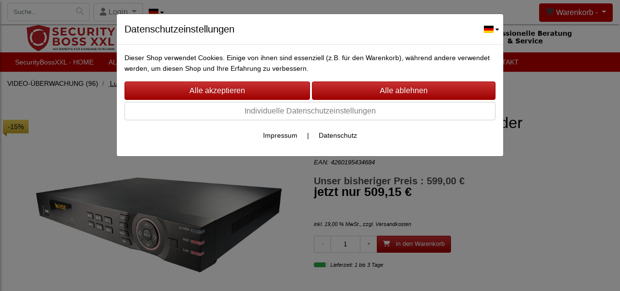

--- FILE ---
content_type: text/html; charset=UTF-8
request_url: https://www.securityboss.de/lupus_le_820_video_rekorder
body_size: 16846
content:

<!DOCTYPE html>
<html lang="de">
<head>

		<base href="//www.securityboss.de" />
	<meta http-equiv="Content-Language" content="de" />
    <meta charset="utf-8">  
	<meta http-equiv="content-type" content="text/html; charset=utf-8">
    <title>Lupus LE 820 Video Rekorder - Security-Boss-XXL</title>
    <meta name="keywords" content="Lupus LE 820 Video Rekorder, Lupus, LE, 820, Video, Rekorder, 
		
			
				
		
			
			
				VIDEO-ÜBERWACHUNG " />
    <meta name="description" content="Lupus LE 820 Video Rekorder - Preis: 509,15 € - LUPUS - LE 820 Video Rekorder
Die Festplatte(n) sind&nbsp;" />
	<meta name="viewport" content="width=device-width, initial-scale=1, shrink-to-fit=no">
	<meta name="google-site-verification" content="8Hc4XCkpUbebzix3vhJbSZyAiG4KM8Q-taWTAHDnZ0c" /><meta name="robots" content="index, follow" />
	<link rel="alternate" type="application/rss+xml" title="Security-Boss-XXL RSS Feed" href="/rss" />
	<link rel="canonical" href="https://www.securityboss.de/lupus_le_820_video_rekorder"/>    <meta name="page-topic" content="" />
    <meta name="distribution" content="global" />
	<meta HTTP-EQUIV="cache-control" content="no-cache" />

    
	<noscript>
		<link rel="STYLESHEET" media="screen" type="text/css" href="/style" />
	</noscript>			
		
		<script type="text/javascript" src="/javascript"></script>
		
				
		<script type="text/javascript">
			
			document.write('<link rel="stylesheet" media="screen" type="text/css" href="/style">');

			/* <![CDATA[ */
			_confg['demo'] = false;			
			_confg['cancel_orderprocess_id'] = 491393;
			_confg['last_page_name'] = 'lupus_le_820_video_rekorder';
			_confg['last_page_name_temp'] = 'lupus_le_820_video_rekorder';
			_confg['load_social_media'] = false;
			_confg['standalone_orderprocess'] = false;
			_confg['gallery_scroll_animation'] = 0;
			_confg['popup_after_into_cart'] = true;
			_confg['curreny_code_type'] = 'EUR';
			
			var hashManager;			

			$(function() {
				onload();

				// convert html to ajax links
				optimize_html_links();
				optimize_special_html_links();
				
				// HISTORY
				History.Adapter.bind(window,'statechange',function() {
					historyTarget(History.getState().data.id);
				});
				
				// if ID in url
				if ( (491393 != 0) && (!false) ) {
											// NON-JS-tagcloud-link to JS
						if (document.URL.search(/\/search\/+/) != -1) {
							var tagcloud_data = document.URL.split('/search/');
							$('#input_topsearch').val(decodeURI(tagcloud_data[1]));
							search('top');
						}
						else {
							var reloaded_pagename = 'page';
							if (true) {
								// extract name in html5-format-url
								reloaded_pagename = 'lupus_le_820_video_rekorder';
							}						
							_confg['goto'] = 'reload';
							
							// add something to url, otherwise site wont reload, because its the same URL
							if (reloaded_pagename.slice(-1) == '-') {
								reloaded_pagename = reloaded_pagename.substr(0, reloaded_pagename.length-1);
							}
							else {
								reloaded_pagename = reloaded_pagename+"-";
							}
							// load requested page
							addHistoryEvent(reloaded_pagename, 491393);
						}
									}
				// hash in URL
				else {
											//_confg['site_entered'] = true;
						_confg['scroll'] = false;
						addHistoryEvent('Startseite', 39202120);				}
				
				
				// demo slider
							});
			
						_confg['automatic_scroll'] = 'Y';

			
		var lang = [];lang['besucher_online'] = 'Besucher online';lang['captcha_error'] = 'Der Sicherheitscode wurde nicht korrekt eingegeben.';lang['diese_email_existiert_nicht'] = 'Diese Emailadresse existiert nicht';lang['email_muss_validiert_werden'] = 'Ihnen wurde soeben eine Bestätigungs-Email zu Ihrer neuen Emailadresse geschickt. Sobald Sie diese bestätigt haben gilt diese neue Emailadresse.';lang['passwort_wurde_geaendert'] = 'Ihr Passwort wurde geändert.';lang['anfrage_nicht_versendet_weil_zu_lange_inaktiv'] = '<b>Ihre Anfrage konnte nicht versendet werden, da Sie zu lange inaktiv waren!</b><br/>Bitte loggen Sie sich erneut ein.';lang['anfrage_erfolgreich_versendet'] = '<b>Ihre Anfrage wurde erfolgreich versendet.</b><br/>Eine Antwort erhalten Sie an folgende Email-Adresse';lang['aus_warenkorb_entfernt'] = 'Produkt aus Warenkorb entfernt';lang['kein_gueltiger_wert'] = 'Kein gültiger Wert';lang['startseite'] = 'Startseite';lang['mein_konto'] = 'Mein Konto';lang['login'] = 'Login';lang['adresse_nicht_gefunden'] = 'Die folgende Adresse wurde leider nicht gefunden und kann nicht grafisch dargestellt werden';lang['von_merkzettel_entfernt'] = 'von Merkzettel entfernt';lang['auf_merkzettel_gesetzt'] = 'auf Merkzettel gesetzt';lang['ihr_kommentar_wurde_erfolgreich_eingetragen'] = 'Ihre Bewertung wurde erfolgreich eingetragen.';lang['einloggen_um_kommentar_zu_schreiben'] = 'Sie müssen eingeloggt sein um eine Bewertung eintragen zu können.';lang['alle_felder_ausfuellen'] = 'Bitte füllen Sie alle erforderlichen Felder aus';lang['bewertung_100_zeichen'] = 'Die Bewertung muss mindestens 100 Zeichen lang sein';lang['bestellstatus'] = 'Bestellstatus';lang['warenkorb'] = 'Warenkorb';lang['bitte_geben_sie_einen_suchbegriff_ein'] = 'Bitte geben Sie einen Suchbegriff ein.';lang['mindestbestellmenge_unterschritten'] = 'Die Mindestbestellmenge darf nicht unterschritten werden.';lang['mindestbestellmenge'] = 'Mindestbestellmenge';lang['bestellung_erfolgreich_versendet'] = 'Bestellung erfolgreich versendet';lang['fehlende_angaben_ergaenzen'] = 'Bitte ergänzen Sie alle fehlenden Angaben';lang['gueltige_menge_angeben'] = 'Bitte geben Sie eine gültige Menge an (ganze Zahlen)';lang['daten_geaendert'] = 'Daten wurden geändert';lang['zahlungsart_gewaehlt'] = 'Zahlungsart gewählt';lang['lieferadresse'] = 'lieferadresse';lang['suche'] = 'Suche';lang['aus_warenkorb_entfernen'] = 'Folgendes Produkt aus Warenkorb entfernen:';lang['erst_registrieren'] = 'Sie müssen sich erst registrieren / einloggen';lang['packstation_und_nummer'] = 'Packstation und Nummer';lang['strasse_und_hausnummer'] = 'Straße und Hausnummer';lang['account_geloescht'] = 'Ihr Kundenaccount wurde gelöscht.';lang['validate_same_psws'] = 'Die Passwörter müssen übereinstimmen';lang['validate_emailExists'] = 'Diese E-Mail-Adresse ist schon vergeben.';lang['validate_emailDoesNotExists'] = 'Diese E-Mail-Adresse existiert nicht.';lang['validate_wrongPSW'] = 'Das Passwort ist nicht korrekt.';lang['validate_email'] = 'Geben Sie bitte eine gültige E-Mail Adresse ein (z.B. max@mustermann.de).';lang['validate_required'] = 'Dieses Feld muss ausgefüllt werden.';lang['mindestens_xx_zeichen'] = 'Noch mindestens XX Zeichen.';			/* ]]> */
		</script>
		
			
	

</head>


<body class="" id="body" data-spy="scroll" data-target="#header" data-offset="10" style="background-color: #ffffff;">
	
	<div class="body">
		<input type="hidden" id="filter_cat_id" value="none" />
		<input type="hidden" id="filter_activated" value="0" />		
		<input type="hidden" id="filter_rangeinput_min_price" value="" />
		<input type="hidden" id="filter_rangeinput_max_price" value="" />
		<input type="hidden" id="filter_rangeinput_min_current" value="" />
		<input type="hidden" id="filter_rangeinput_max_current" value="" />
		<input type="hidden" id="filter_manufacturer" value="" />
		<div class="tooltip left tooltip-fixed" id="popover_notice" tabindex="-1" role="popover">
		</div>
		<nav id="sidebar-left" class="mobile-sidebar-menu" data-toggle="collapse">
			<div class="row no-gutters m-2">
				<div class="col-8">
		<div class="header-search ml-0 align-self-center search-mobile">
			<div class="input-group">
				<input type="text" class="form-control " id="inp_search-mobile" placeholder="Suche..." onkeypress="key_press_enter(0, 0, 'search-mobile', event);">
					<span class="input-group-btn">
						<button class="btn btn-light" type="button" onclick="search('search-mobile', 0);"><i class="fa fa-search"></i></button>
					</span>
			</div>
		</div>
				</div>
				<div class="col-4">
				<div id="dismiss" class="float-right">
					<i class="fas fa-arrow-left"></i>
				</div>
				</div>
				
			</div>
			<div id="menu-content" class="m-1"></div>
		<div id="lang_select_mobile" class="row no-gutters m-3 lang_select_outer">
			<div class="dropdown btn-group">
				<img class="img-fluid" src="templates/standard/pics/flags/de.svg" alt="de" data-toggle="dropdown" aria-haspopup="true" aria-expanded="false" />

				<div class="dropdown-menu">
						<span class="dropdown-item" value="de" onclick="window.location.href = '/changelanguage/de';" title="&#68;&#101;&#117;&#116;&#115;&#99;&#104;&#108;&#97;&#110;&#100;&#32;" initial_select="yes">
							<img class="img-fluid" src="templates/standard/pics/flags/de.svg" alt="de"/>
						</span>
						<span class="dropdown-item" value="us" onclick="window.location.href = '/changelanguage/us';" title="&#85;&#110;&#105;&#116;&#101;&#100;&#32;&#83;&#116;&#97;&#116;&#101;&#115;&#32;&#111;&#102;&#32;&#65;&#109;&#101;&#114;&#105;&#99;&#97;">
							<img class="img-fluid" src="templates/standard/pics/flags/us.svg" alt="us"/>
						</span>
						<span class="dropdown-item" value="gb" onclick="window.location.href = '/changelanguage/gb';" title="&#85;&#110;&#105;&#116;&#101;&#100;&#32;&#75;&#105;&#110;&#103;&#100;&#111;&#109;">
							<img class="img-fluid" src="templates/standard/pics/flags/gb.svg" alt="gb"/>
						</span>
				</div>
				
				<i class="fas fa-caret-down ml-1"></i>
				
			</div>
		</div>
		</nav>
		<nav id="sidebar-right" class="mobile-sidebar-cart" data-toggle="collapse">
			<div class="row no-gutters m-2">
				<div id="dismiss">
					<i class="fas fa-arrow-right"></i>
				</div>
			</div>
			<div class="m-2" id="cart-mobile">
			</div>
		</nav>
		<div class="overlay"></div>
		<header id="header-fixed" class="header header-scroll-control ">
			<div class="header-body container-fluid h-100">
				<div class="header-container container container-fluid p-0 h-100">
					<div class="header-row container-fluid p-0 h-100">
						<div class="col justify-content-start h-100">
							<div class="row h-100">
		<button class="btn header-btn-collapse-nav align-self-center" data-toggle="collapse" data-target=".mobile-sidebar-menu">
			<i class="fa fa-bars"></i>
		</button>
		<div class="header-search ml-0 align-self-center d-none d-lg-block">
			<div class="input-group">
				<input type="text" class="form-control header-search-inp" id="inp_search-header" placeholder="Suche..." onkeypress="key_press_enter(0, 0, 'search-header', event);">
					<span class="input-group-btn">
						<button class="btn btn-light" type="button" onclick="search('search-header', 0);"><i class="fa fa-search"></i></button>
					</span>
			</div>
		</div>
	<div id="login_outer_header" class="login_outer_header mx-2 align-self-center">
		<div class="dropdown dropdown-dont-close-on-click btn-group">
			
			<a class="btn dropdown-toggle align-self-center" data-toggle="dropdown" aria-haspopup="true" aria-expanded="false">
				<i class="fas fa-user user-button-mobile"></i>
				<span id="div_login_headline">
					Login
				</span>
			</a>
		
			
			
			<div class="dropdown-menu " id="div_login">
				
		<div class="row no-gutters p-2">
			<div class="col-12">
	<div class="box-content">
		<form>
			<div class="form-row m-0">
				<div class="form-group w-100 mb-1">
					<div class="input-group">
						<div class="input-group-prepend">
							<span class="input-group-text"><i class="fas fa-envelope fa-fw"></i></span>
						</div>
						<input id="input_email_login_:::RANDOM:::" name="email" onkeypress="key_press_enter(':::RANDOM:::', 0, 'login', event);" class="form-control form-control-sm" type="text" placeholder="Email">
					</div>
				</div>
			</div>

			<div class="form-row m-0">				
				<div class="form-group w-100">
					<div class="input-group">
						<div class="input-group-prepend">
							<span class="input-group-text"><i class="fas fa-lock fa-fw"></i></span>
						</div>
						<input id="input_psw_:::RANDOM:::" name="userpsw" onkeypress="key_press_enter(':::RANDOM:::', 0, 'login', event);" class="form-control form-control-sm" type="password" placeholder="Passwort">
					</div>
				</div>
			</div>

			<div class="form-row">
				<div class="form-group col">
					<div class="form-check form-check-inline">
						<label class="form-check-label">
							<input class="form-check-input" type="checkbox" id="remind_me_:::RANDOM:::" name="remind_me"> eingeloggt bleiben?
						</label>
					</div>
				</div>
			</div>
			
			<div class="form-row">
				<div class="form-group col">
					<button type="button" onclick="log_in(':::RANDOM:::');" class="btn btn-sm float-right mb-1 w-100 text-right">einloggen</button>
				</div>
			</div>
		</form>
	</div>
			</div>
		</div>
	<div class="row no-gutters px-2 pb-2">
		<div class="col-12">
		<a id="html_link_9Mjbb86nDz" name="registrierung" coords="index.php?id=19202120" href="/customer/register">Registrierung</a><br/>
		<a id="html_link_mpCHHojBrm" name="passwort-vergessen" coords="index.php?id=196021200" href="/customer/passwordreminder">Passwort vergessen</a>
	</div>
	</div>
			</div>
		</div>
	</div>
		<div id="lang_select_header" class="row no-gutters align-self-center m-1 lang_select_outer">
			<div class="dropdown btn-group">
				<img class="img-fluid" src="templates/standard/pics/flags/de.svg" alt="de" data-toggle="dropdown" aria-haspopup="true" aria-expanded="false" />

				<div class="dropdown-menu">
						<span class="dropdown-item" value="de" onclick="window.location.href = '/changelanguage/de';" title="&#68;&#101;&#117;&#116;&#115;&#99;&#104;&#108;&#97;&#110;&#100;&#32;" initial_select="yes">
							<img class="img-fluid" src="templates/standard/pics/flags/de.svg" alt="de"/>
						</span>
						<span class="dropdown-item" value="us" onclick="window.location.href = '/changelanguage/us';" title="&#85;&#110;&#105;&#116;&#101;&#100;&#32;&#83;&#116;&#97;&#116;&#101;&#115;&#32;&#111;&#102;&#32;&#65;&#109;&#101;&#114;&#105;&#99;&#97;">
							<img class="img-fluid" src="templates/standard/pics/flags/us.svg" alt="us"/>
						</span>
						<span class="dropdown-item" value="gb" onclick="window.location.href = '/changelanguage/gb';" title="&#85;&#110;&#105;&#116;&#101;&#100;&#32;&#75;&#105;&#110;&#103;&#100;&#111;&#109;">
							<img class="img-fluid" src="templates/standard/pics/flags/gb.svg" alt="gb"/>
						</span>
				</div>
				
				<i class="fas fa-caret-down ml-1"></i>
				
			</div>
		</div>
									<div class="d-lg-none align-self-center ml-auto mobile-header-logo">
										<a id="html_link_oGxhvjDVLi" name="startseite" coords="index.php?id=39202120" href="/startseite" scroll_to_top="false">
											<img alt="Logo" src="data/pics/logo/logo_mobile_1566391500.jpg">
										</a>
									</div>
								<div class="align-self-center ml-auto">
									
		<button class="btn header-btn-collapse-cart align-self-center" data-toggle="collapse" data-target=".mobile-sidebar-cart">
			<i class="fa fa-shopping-cart"></i>
		</button>
								</div>
									<div class="dropdown dropdown-mega dropdown-mega-shop dropdown-on-hover dropdown-dont-close-on-click ml-auto align-self-center" id="headerCart">
										<a class="btn btn-cart dropdown-toggle" id="headerCartButton" data-toggle="dropdown" aria-haspopup="true" aria-expanded="false">
											<i class="fas fa-shopping-cart"></i> <span id="header_cart_txt">Warenkorb - </span> <span id="header_amount">1</span> <span id="header_cart_price"></span>
										</a>
										<div class="dropdown-menu dropdown-menu-right" id="headerCart_body" aria-labelledby="headerCartButton">
											<div class="dropdown-mega-content cart">
												<div id="cart">
												</div>
											</div>
										</div>
									</div>
							</div>
						</div>
					</div>
				</div>
			</div>
		</header>
			<header id="header-logo" class="header ">
				<div class="header-body">
					<div id="div_logo" class="header-container container container-fluid p-0 div_logo">
						<div class="header-row container-fluid p-0" style="background-color: #ffffff;">
							
			<div class="card d-none d-lg-flex">
				<img onclick="addHistoryEvent('Startseite', 39202120);" onload="$(this).css('maxWidth', '1789px');" class="card-img img-fluid" src="data/pics/logo/logo_1530183468.jpg?rand=1515887165" alt="Logo">
				<div class="card-img-overlay">
					
		<div id="orderprocess_backtoshop_button_outer" class="orderprocess_backtoshop_button_outer hide" style="">
			<a class="btn btn-sm" href="javascript: ;" data-confirm-action="var arr=['191021202', '191021203', '191021204', '191021205', '191502120']; if ( (_confg['cancel_orderprocess_id'] != '') && (jQuery.inArray(_confg['cancel_orderprocess_id'].toString(), arr) == -1)) { addHistoryEvent(_confg['cancel_orderprocess_name'], _confg['cancel_orderprocess_id']); } else { addHistoryEvent('Startseite', 39202120); } " data-confirm="Zurück zum Shop und Bestellvorgang unterbrechen?">Zurück zum Shop</a>
			
		</div>
		<div class="header-search ml-0 align-self-center d-none d-lg-block">
			<div class="input-group">
				<input type="hidden" class="form-control " id="inp_search-logo" placeholder="Suche..." onkeypress="key_press_enter(0, 0, 'search-logo', event);">
			</div>
		</div>
				</div>
			</div>
						</div>
					</div>
				</div>
			</header>
			<header id="header" class="header header-scroll-control " data-plugin-options="{'stickyEnabled': true, 'stickyEnableOnBoxed': true, 'stickyEnableOnMobile': true, 'stickyStartAt': 160, 'stickySetTop': '50px', 'stickyChangeLogo': true}">
				<div class="header-body p-0 ">
					
					
		<div class="header-container container container-fluid p-0">
			<div class="header-row container-fluid menu">
				<div class="col justify-content-start">
					<div class="row">
						<div class="header-nav">
							<div class="header-nav-main header-nav-main-effect-1 header-nav-main-sub-effect-1">
								
<nav class="collapse nav" role="navigation">
<ul class="nav nav-pills" id="mainNav">
			<li ><a id="html_link_D3mRT5XUW7" name="startseite" coords="index.php?id=39202120" href="/startseite" scroll_to_top="false">SecurityBossXXL - HOME</a></li><li class="dropdown " onclick="_confg['scroll'] = false;"><a class="dropdown-item dropdown-toggle" id="html_link_5fZsgN79Wm" name="alarmanlagen" coords="index.php?id=290102120177" href="/p/alarmanlagen/0/1" scroll_to_top="false">ALARMANLAGEN</a><ul class="dropdown-menu">
							<li class="dropdown-submenu" onclick="_confg['scroll'] = false;">
								<a class="dropdown-item" id="html_link_Ms0pDD2rKP" name="baer_electronics" coords="index.php?id=290102120249" href="/p/baer_electronics/0/1" scroll_to_top="false">
									baer Electronics<span class="badge badge-light badge-cats-main-menu float-right">63</span>
								</a>
								<ul class="dropdown-menu">
							<li onclick="_confg['scroll'] = false;">
								<a class="dropdown-item" id="html_link_w4QLVs1L7V" name="alarmsystem_baer_kt1" coords="index.php?id=290102120259" href="/p/alarmsystem_baer_kt1/0/1" scroll_to_top="false">
									Alarmsystem baer KT1
										<span class="badge badge-light badge-cats-main-menu float-right">42</span></a></li>
							<li onclick="_confg['scroll'] = false;">
								<a class="dropdown-item" id="html_link_RPR6UA2VFL" name="alarmsystem_baer_kt2" coords="index.php?id=290102120251" href="/p/alarmsystem_baer_kt2/0/1" scroll_to_top="false">
									Alarmsystem baer KT2
										<span class="badge badge-light badge-cats-main-menu float-right">44</span></a></li>
							<li onclick="_confg['scroll'] = false;">
								<a class="dropdown-item" id="html_link_NQEQf0zpzV" name="alarmsystem_baer_kt3" coords="index.php?id=290102120260" href="/p/alarmsystem_baer_kt3/0/1" scroll_to_top="false">
									Alarmsystem baer KT3
										<span class="badge badge-light badge-cats-main-menu float-right">18</span></a></li></ul></li>
							<li class="dropdown-submenu" onclick="_confg['scroll'] = false;">
								<a class="dropdown-item" id="html_link_lfiT2aB1QR" name="egardia" coords="index.php?id=29010212065" href="/p/egardia/0/1" scroll_to_top="false">
									Egardia<span class="badge badge-light badge-cats-main-menu float-right">32</span>
								</a>
								<ul class="dropdown-menu">
							<li onclick="_confg['scroll'] = false;">
								<a class="dropdown-item" id="html_link_WPQJysHvnA" name="egardia_gate_03_alarmsystem" coords="index.php?id=290102120155" href="/p/egardia_gate_03_alarmsystem/0/1" scroll_to_top="false">
									Egardia Gate 03 Alarmsystem
										<span class="badge badge-light badge-cats-main-menu float-right">19</span></a></li>
							<li onclick="_confg['scroll'] = false;">
								<a class="dropdown-item" id="html_link_JTJVWDFHMx" name="egardia_-_alle_artikel" coords="index.php?id=290102120218" href="/p/egardia_-_alle_artikel/0/1" scroll_to_top="false">
									Egardia - Alle Artikel
										<span class="badge badge-light badge-cats-main-menu float-right">13</span></a></li></ul></li>
							<li class="dropdown-submenu" onclick="_confg['scroll'] = false;">
								<a class="dropdown-item" id="html_link_eSJWH08Rk9" name="lupus_electronics" coords="index.php?id=29010212020" href="/p/lupus_electronics/0/1" scroll_to_top="false">
									Lupus Electronics<span class="badge badge-light badge-cats-main-menu float-right">241</span>
								</a>
								<ul class="dropdown-menu">
							<li onclick="_confg['scroll'] = false;">
								<a class="dropdown-item" id="html_link_V3MQ1gnBjm" name="lupusec_xt1_plus" coords="index.php?id=29010212086" href="/p/lupusec_xt1_plus/0/1" scroll_to_top="false">
									Lupusec XT1 Plus
										<span class="badge badge-light badge-cats-main-menu float-right">77</span></a></li>
							<li onclick="_confg['scroll'] = false;">
								<a class="dropdown-item" id="html_link_xKVryNohZx" name="lupusec_xt2_plus" coords="index.php?id=29010212022" href="/p/lupusec_xt2_plus/0/1" scroll_to_top="false">
									Lupusec XT2 Plus
										<span class="badge badge-light badge-cats-main-menu float-right">76</span></a></li>
							<li onclick="_confg['scroll'] = false;">
								<a class="dropdown-item" id="html_link_zFzu8SDwCc" name="lupusec_xt4" coords="index.php?id=290102120128" href="/p/lupusec_xt4/0/1" scroll_to_top="false">
									Lupusec XT4
										<span class="badge badge-light badge-cats-main-menu float-right">80</span></a></li>
							<li onclick="_confg['scroll'] = false;">
								<a class="dropdown-item" id="html_link_fNtV1GV7lb" name="alarmservice_stadt_ritter" coords="index.php?id=290102120191" href="/p/alarmservice_stadt_ritter/0/1" scroll_to_top="false">
									Alarmservice Stadt Ritter
										<span class="badge badge-light badge-cats-main-menu float-right">2</span></a></li>
							<li onclick="_confg['scroll'] = false;">
								<a class="dropdown-item" id="html_link_m2NCnw2rNX" name="zubehor_fur_lupus_xt" coords="index.php?id=290102120150" href="/p/zubehor_fur_lupus_xt_/0/1" scroll_to_top="false">
									Zubehör für Lupus XT
										<span class="badge badge-light badge-cats-main-menu float-right">150</span></a></li>
							<li onclick="_confg['scroll'] = false;">
								<a class="dropdown-item" id="html_link_Ps1TzTnsCu" name="lupus_mobilfunk_bewegungsmelder" coords="index.php?id=290102120243" href="/p/lupus_mobilfunk_bewegungsmelder/0/1" scroll_to_top="false">
									Lupus Mobilfunk Bewegungsmelder
										<span class="badge badge-light badge-cats-main-menu float-right">1</span></a></li>
							<li onclick="_confg['scroll'] = false;">
								<a class="dropdown-item" id="html_link_WAZ4uZX997" name="lupus_mobilfunk_rauchmelder" coords="index.php?id=290102120244" href="/p/lupus_mobilfunk_rauchmelder/0/1" scroll_to_top="false">
									Lupus Mobilfunk Rauchmelder
										<span class="badge badge-light badge-cats-main-menu float-right">2</span></a></li>
							<li onclick="_confg['scroll'] = false;">
								<a class="dropdown-item" id="html_link_sXrdOb0EB8" name="lupus_mobilfunk_temperatur-_u_feuchtigkeitssensor" coords="index.php?id=290102120245" href="/p/lupus_mobilfunk_temperatur-_u_feuchtigkeitssensor/0/1" scroll_to_top="false">
									Lupus Mobilfunk Temperatur- u. Feuchtigkeitssensor
										<span class="badge badge-light badge-cats-main-menu float-right">1</span></a></li></ul></li>
							<li class="dropdown-submenu" onclick="_confg['scroll'] = false;">
								<a class="dropdown-item" id="html_link_AkTKEHJ94Y" name="safe2home_" coords="index.php?id=290102120124" href="/p/safe2home_/0/1" scroll_to_top="false">
									Safe2Home®<span class="badge badge-light badge-cats-main-menu float-right">53</span>
								</a>
								<ul class="dropdown-menu">
							<li onclick="_confg['scroll'] = false;">
								<a class="dropdown-item" id="html_link_TzNkzJJMzQ" name="safe2home_alarmsystem_basic" coords="index.php?id=290102120125" href="/p/safe2home_alarmsystem_basic/0/1" scroll_to_top="false">
									Safe2Home® Alarmsystem Basic
										<span class="badge badge-light badge-cats-main-menu float-right">31</span></a></li>
							<li onclick="_confg['scroll'] = false;">
								<a class="dropdown-item" id="html_link_RSv55ZzM9V" name="safe2home_alarmsystem_sp210" coords="index.php?id=290102120126" href="/p/safe2home_alarmsystem_sp210/0/1" scroll_to_top="false">
									Safe2Home® Alarmsystem SP210
										<span class="badge badge-light badge-cats-main-menu float-right">34</span></a></li>
							<li onclick="_confg['scroll'] = false;">
								<a class="dropdown-item" id="html_link_OIHPITq2J8" name="safe2home_alarmsystem_sp310" coords="index.php?id=290102120127" href="/p/safe2home_alarmsystem_sp310/0/1" scroll_to_top="false">
									Safe2Home® Alarmsystem SP310
										<span class="badge badge-light badge-cats-main-menu float-right">22</span></a></li></ul></li></ul></li><li class="dropdown " onclick="_confg['scroll'] = false;"><a class="dropdown-item dropdown-toggle" id="html_link_jEhZjxCHs2" name="video-uberwachung" coords="index.php?id=290102120176" href="/p/video-uberwachung/0/1" scroll_to_top="false">VIDEO-ÜBERWACHUNG</a><ul class="dropdown-menu">
							<li onclick="_confg['scroll'] = false;">
								<a class="dropdown-item" id="html_link_HKlcKg9SB6" name="baer_electronics" coords="index.php?id=290102120258" href="/p/baer_electronics_1/0/1" scroll_to_top="false">
									baer Electronics
										<span class="badge badge-light badge-cats-main-menu float-right">9</span></a></li>
							<li onclick="_confg['scroll'] = false;">
								<a class="dropdown-item" id="html_link_oBe54LDSJC" name="lupus_electronics" coords="index.php?id=29010212030" href="/p/lupus_electronics_1/0/1" scroll_to_top="false">
									Lupus Electronics
										<span class="badge badge-light badge-cats-main-menu float-right">71</span></a></li>
							<li onclick="_confg['scroll'] = false;">
								<a class="dropdown-item" id="html_link_dE3hMhitVv" name="safe2home_" coords="index.php?id=290102120210" href="/p/safe2home__1/0/1" scroll_to_top="false">
									Safe2Home®
										<span class="badge badge-light badge-cats-main-menu float-right">16</span></a></li></ul></li><li class="dropdown " onclick="_confg['scroll'] = false;"><a class="dropdown-item dropdown-toggle" id="html_link_oUEJcn1GRO" name="fahrzeug-uberwachung" coords="index.php?id=290102120253" href="/p/fahrzeug-uberwachung/0/1" scroll_to_top="false">FAHRZEUG-ÜBERWACHUNG</a><ul class="dropdown-menu">
							<li onclick="_confg['scroll'] = false;">
								<a class="dropdown-item" id="html_link_sokpK8fgNf" name="carpro-tec_fusion_4g" coords="index.php?id=290102120254" href="/p/carpro-tec_fusion_4g/0/1" scroll_to_top="false">
									CarPro-Tec® Fusion 4G
										<span class="badge badge-light badge-cats-main-menu float-right">18</span></a></li></ul></li>
			<li ><a id="html_link_bAYUPIdhzN" name="link" coords="index.php?id=290102120236" href="/p/brandmeldeanlagen/0/1" scroll_to_top="false">BRANDMELDEANLAGEN</a></li>
			<li ><a id="html_link_ihFpESTVCB" name="kontaktformular" coords="index.php?id=39602120" href="/content/kontaktformular" scroll_to_top="false">KONTAKT</a></li>
</ul>
</nav>	
							</div>
							
						</div>
					</div>
				</div>
			</div>
		</div>
					
				</div>
			</header>
		<div role="main" class="main shop template-7">
			<div class="container container-fluid">
<div class="row" id="main_outer">
	<div id="div_inhalt" class="col-12 div_inhalt">
		
	<div class="col-12 col-lg-6" id="cat_path">
		<nav aria-label="breadcrumb">
			<ol class="breadcrumb" itemscope itemtype="http://schema.org/BreadcrumbList">
				
		<li class="breadcrumb-item" itemprop="itemListElement" itemscope  itemtype="http://schema.org/ListItem">
			
			<a itemprop="item" id="html_link_w6Hgfbztpy" name="video-uberwachung" coords="index.php?id=290102120176" href="/p/video-uberwachung/0/1">
				<span itemprop="name">VIDEO-ÜBERWACHUNG</span> (96)
			</a><meta itemprop="position" content="2" />
		</li>
		<li class="breadcrumb-item active" itemprop="itemListElement" itemscope  itemtype="http://schema.org/ListItem">
			<a itemprop="item" id="html_link_pjYCXAqwk7" name="lupus_electronics_1" coords="index.php?id=29010212030" href="/p/lupus_electronics_1/0/1">
				<span itemprop="name">Lupus Electronics</span> (71)
			</a><meta itemprop="position" content="1" />
		</li>
			</ol>
		</nav>
	</div><div class="row no-gutters details_outer details_outer_1393" itemscope itemtype="http://schema.org/Product">
		<div class="col-12 col-sm-6">
			
			<input type="hidden" id="quantity_imgs" name="quantity_imgs" value="2">
			
			<div class="details_image_img_outer">
					<a target="_blank" href="/productpics/356767685b56476b1a9a0263f67d685e/lupus_le_820_video_rekorder-1.jpg">
					<div class="details_image_img_outer">
						<img class="img-fluid" alt="Bild 1 von Lupus LE 820 Video Rekorder" src="/productpics/356767685b56476b1a9a0263f67d685e/lupus_le_820_video_rekorder-1.jpg" style="cursor: pointer;" />
					</div>
					</a>
						<div class="image_gallery_thumbs_outer_non_js">
								<div class="non_js_image_gallery_thumbs_outer">
									<a target="" href="lupus_le_820_video_rekorder/bild/1" class="non_js_image_gallery_thumbs  image_gallery_thumb_outer_clicked">
										<img border="0" alt="Bild 1 von Lupus LE 820 Video Rekorder" src="/productthumbs/356767685b56476b1a9a0263f67d685e/lupus_le_820_video_rekorder-1.jpg"/>
									</a>
								</div>
								<div class="non_js_image_gallery_thumbs_outer">
									<a target="" href="lupus_le_820_video_rekorder/bild/2" class="non_js_image_gallery_thumbs ">
										<img border="0" alt="Bild 2 von Lupus LE 820 Video Rekorder" src="/productthumbs/0fa051fdc8f42c5c5b496024bf3c2488/lupus_le_820_video_rekorder-2.jpg"/>
									</a>
								</div>
						</div><link itemprop="image" href="/productpics/356767685b56476b1a9a0263f67d685e/lupus_le_820_video_rekorder-1.jpg" /><link itemprop="image" href="/productpics/0fa051fdc8f42c5c5b496024bf3c2488/lupus_le_820_video_rekorder-2.jpg" />
		<div class="ribbons">
			
		<div class="ribbon sale">
			-15%
		</div>
		</div>
			</div>
		</div><div class="col-12 col-sm-6">
		<div class="details_name p-2">
			<h1 itemprop="name">Lupus LE 820 Video Rekorder</h1>
			<p class="details_prod_nr m-0">Artikel-Nr.: <i>13524</i></p><meta itemprop="sku" content="13524" />
				<p class="details_name_fabricator m-0">
					von Lupus Electronics GmbH
				</p>
				<meta itemprop="brand" content="15" /><p class="details_product_sku m-0">EAN: 4260195434684<meta itemprop="gtin13" content="4260195434684" /></p>
		</div><span itemprop="offers" itemscope itemtype="http://schema.org/Offer">
		<div class="details_price p-2">
			<div class="details_discount_discount">Unser bisheriger Preis : 599,00 &euro;&nbsp;</div><div class="product_details_discount_price">jetzt nur <span>509,15 &euro;</span><meta itemprop="price" content="509.15"/>
					<meta itemprop="priceCurrency" content="EUR" />
					<meta itemprop="itemCondition" content="http://schema.org/NewCondition" />
					<time itemprop="priceValidUntil" datetime="2026-04-22"/><meta itemprop="availability" content="http://schema.org/InStock" /><meta itemprop="url" content="https://www.securityboss.de/lupus_le_820_video_rekorder" />
				</div>
				<div class="details_add_infos pt-3">
					<br/><span><br/>inkl. 19,00 % MwSt., zzgl. <a class="link_props_inerhit" rel="nofollow" id="box" boxwidth="600" boxheight="420" href="templates/standard/sites/get_dispatch_list.php" border="0" target="_blank" title="Versandkosten">Versandkosten</a><br/></span>
				</div>
		</div>
			<div class="row no-gutters details_button p-2">
				<div class="details_buttons w-100">
						<div class="quantity">
							<input type="button" class="btn minus" value="-">
							<input type="text" class="input-text qty text" id="amount_details_1393" onkeypress="key_press_enter(1393, 'amount_details_1393', 'shop', event, $(this));" value="1" onfocus="if($(this).val() == '0') $(this).val('');" onblur="if ($(this).val() == '') $(this).val('0');">
							<input type="button" class="btn plus" value="+">
						</div>
					<button onclick="add_to_cart($(this), '1393', 'amount_details_1393', 0, 0);" class="btn btn-theme-static btn-gallery-intocart"><i class="fas fa-shopping-cart pr-2"></i> in den Warenkorb</button>
				</div>
			<span class="details_add_infos w-100 pt-3">
				
			<span class="row no-gutters details_delivery">
					<div class="progress delivery_bar float-left">
						<div class="progress-bar bg-success" role="progressbar" style="width: 80%" aria-valuenow="80" aria-valuemin="0" aria-valuemax="100"></div>
					</div>
				<span class="details_delivery_txt float-left pl-1">
					Lieferzeit: 1 bis 3 Tage		
				</span>
			</span>
			</span>
			</div>
			</span>
		</div>
				<div class="row no-gutters non-js-tabs">
					<ul>
						<h4>
				<li class="nav-item">
					<a class="nav-link active" id="tab-description" href="#description" data-toggle="tab" role="tab" aria-controls="description" aria-selected="true">
						Beschreibung
					</a>
				</li></h4>
					</ul>
						
					<ul>
						
				<div class="tab-pane fade show active" id="description" role="tabpanel" aria-labelledby="tab-description">
					<h4><span style="font-family: verdana, geneva; font-size: 10pt;">LUPUS - LE 820 Video Rekorder</span></h4>
<p><span style="font-size: 10pt; font-family: verdana,geneva;">Die Festplatte(n) sind&nbsp;<span style="color: #ff0000;"><strong>nicht</strong></span>&nbsp;im Lieferumfang enthalten. Auf den Artikelbildern&nbsp;sind teilweise die eingebauten Festplatten als&nbsp;Beispiel zu sehen.&nbsp;</span></p>
<p><span style="font-size: 10pt; font-family: verdana,geneva;">Wichtiger Hinweis: Wir empfehlen Ihnen ausschlie&szlig;lich die von Hersteller Lupus Electronics GmbH empfohlenen Festplatten zu verbauen! Hierbei handelt es sich um spezielle Festplatten, die f&uuml;r den Dauerbetrieb geeignet sind. Diese k&ouml;nnen Sie bei uns bestellen.&nbsp;</span></p>
<p><span style="font-size: 10pt; font-family: verdana,geneva;">Ben&ouml;tigen Sie die passenden Festplatten? Gleich mitbestellen. Den Einbau &uuml;bernehmen wir f&uuml;r Sie kostenfrei! Es k&ouml;nnen bis zu zwei Festplatten verbaut werden.</span></p>
<p>&nbsp;</p>
<p><span style="text-decoration: underline;"><strong><span style="font-size: 10pt; font-family: verdana,geneva;">Zu den passenden Festplatten (bitte anklicken):</span></strong></span></p>
<p><span style="text-decoration: underline; font-size: 10pt; font-family: verdana, geneva; color: #0000ff;"><strong><a id="html_link" href="index.php?id=49699">Festplatte mit&nbsp;2</a>&nbsp;TB</strong></span></p>
<p><span style="text-decoration: underline; font-size: 10pt; font-family: verdana, geneva; color: #0000ff;"><strong><a id="html_link" href="index.php?id=49700">Festplatte mit 4</a>&nbsp;TB</strong></span></p>
<p><span style="text-decoration: underline; font-size: 10pt; font-family: verdana, geneva; color: #0000ff;"><strong><a id="html_link" href="index.php?id=49701">Festplatte mit 6</a>&nbsp;TB</strong></span></p>
<p>&nbsp;</p>
<p>&nbsp;</p>
<div class="leftImage"><span style="font-family: verdana, geneva; font-size: 10pt;"><img src="https://www.lupus-electronics.de/shop/bilder/lupustec/lupustec_le80xhd_stimmung.jpg" alt="Alarmsystem von ueberall steuern" width="300" height="225" /></span>
<div class="imageCaption"><span style="font-family: verdana, geneva; font-size: 10pt;">LUPUS - LE 820</span></div>
</div>
<h5><span style="font-family: verdana, geneva; font-size: 10pt;">All-in-One L&ouml;sung, noch einfachere Bedienung und somit weniger Kosten</span></h5>
<p><span style="font-family: verdana, geneva; font-size: 10pt;">LUPUS-Electronics pr&auml;sentiert die neue Generation der LUPUS DVR&lsquo;s mit 8 und 16 Videoeing&auml;ngen, die &uuml;ber den H.265 + und dem H.265 Codec verf&uuml;gen. Damit k&ouml;nnen Sie die Bitrate verringern und erhalten trotzdem eine hohe Videoqualit&auml;t. Das entlastet nicht nur erheblich das Netzwerk, sondern senkt auch den Speicherbedarf bis zu 90%. Der Rekorder unterst&uuml;tzt und erkennt automatisch HDCVI-, analoge- und IP-Signale. Somit k&ouml;nnen sie auf einfache und kosteng&uuml;nstige Weise, ein effizientes Mischsystem aufbauen, aufr&uuml;sten oder nachr&uuml;sten.</span></p>
<div class="break"><span style="font-family: verdana, geneva; font-size: 10pt;">&nbsp;</span></div>
<p>&nbsp;</p>
<div class="rightImage"><span style="font-family: verdana, geneva; font-size: 10pt;"><a href="https://www.lupus-electronics.de/shop/bilder/lupustec/13524_13525_webUI_live.jpg" target="_blank"><img src="https://www.lupus-electronics.de/shop/bilder/lupustec/13524_13525_webUI_live_s.jpg" alt="" width="430" height="238" /></a></span>
<div class="imageCaption"><span style="font-family: verdana, geneva; font-size: 10pt;">Das Wiedergabe-Menu</span></div>
</div>
<p>&nbsp;</p>
<h5><span style="font-family: verdana, geneva; font-size: 10pt;">Produkt-Highlights</span></h5>
<ul>
<li><span style="font-family: verdana, geneva; font-size: 10pt;"><a class="jsib" href="javascript:void(0);">H.264</a>&nbsp;+ H.265 Video Kompression</span></li>
<li><span style="font-family: verdana, geneva; font-size: 10pt;">Unterst&uuml;tzt HDCVI, AHD, TVI, CVBS und IP-Videoformate</span></li>
<li><span style="font-family: verdana, geneva; font-size: 10pt;">Unterst&uuml;tzt 16 (LE820) / 32 (LE821) IP Videokan&auml;le bis max. 8MP und 64/128Mbps Bandbreite</span></li>
<li><span style="font-family: verdana, geneva; font-size: 10pt;">P2P Schnellzugriff via LUPUS-App</span></li>
</ul>
<p>&nbsp;</p>
<h5><span style="font-family: verdana, geneva; font-size: 10pt;">Nicht lange suchen &mdash; sondern schnell finden</span></h5>
<p><span style="font-family: verdana, geneva; font-size: 10pt;">Das Wiedergabemen&uuml; ist in allen 3 Interfaces gleich (am Rekorder, via Webbworser, via Client-Software). Beherrschen Sie eins der Men&uuml;s &ndash; finden Sie sich sofort in allen anderen zurecht &ndash; ohne sich wieder mit einer v&ouml;llig neuen Softwarebedienung besch&auml;ftigen zu m&uuml;ssen.</span></p>
<div class="break"><span style="font-family: verdana, geneva; font-size: 10pt;">&nbsp;</span></div>
<h2><span style="font-family: verdana, geneva; font-size: 10pt;">Kostenlos inklusive: die SmartVision Software f&uuml;r MacOS und Windows. Eine zukunftsweisende L&ouml;sung f&uuml;r professionelles Videomanagement</span></h2>
<p><span style="font-family: verdana, geneva; font-size: 10pt;">Erleben Sie den angenehmen Komfort und die einfache Kontrolle einer neuen Generation an Video&uuml;berwachungssoftware. Mit wenigen Einstellungen haben Sie die Anwendung optimal f&uuml;r einen speziellen Einsatzzweck oder an eine individuelle Arbeitsumgebung angepasst und profitieren von den leistungsstarken Features:</span></p>
<ul>
<li><span style="font-family: verdana, geneva; font-size: 10pt;">Einfaches Hinzuf&uuml;gen von Geraten durch die integrierte Ger&auml;tesuche mit P2P Unterst&uuml;tzung</span></li>
<li><span style="font-family: verdana, geneva; font-size: 10pt;">Personalisierte Ansichten spielend einfach erstellen</span></li>
<li><span style="font-family: verdana, geneva; font-size: 10pt;">Intelligentes Videosystem (IVS) mit Personenz&auml;hlung und Heatmap</span></li>
<li><span style="font-family: verdana, geneva; font-size: 10pt;">Einzelne Kameras lassen sich durch die Instant Playback-Funktion auch innerhalb der Live-Ansicht abspielen</span></li>
<li><span style="font-family: verdana, geneva; font-size: 10pt;">Sparen Sie Zeit mit der Intelligenten Suche: Markieren Sie auf der Videoaufzeichnung eine Region und es wird dort nach einem Bewegungsereignis gesucht</span></li>
<li><span style="font-family: verdana, geneva; font-size: 10pt;">Warnmeldungen f&uuml;r verschiedene Ereignisse festlegen</span></li>
<li><span style="font-family: verdana, geneva; font-size: 10pt;">Lassen Sie sich Echtzeitaufnahmen von mehreren Kan&auml;len anzeigen und erhalten Sie Benachrichtigungen bei Aktivit&auml;ten</span></li>
<li><span style="font-family: verdana, geneva; font-size: 10pt;">Multimonitor-Unterst&uuml;tzung</span></li>
</ul>
<p>&nbsp;</p>
<div class="break"><span style="font-family: verdana, geneva; font-size: 10pt;">&nbsp;</span></div>
<p>&nbsp;</p>
<div class="rightImage"><span style="font-family: verdana, geneva; font-size: 10pt;"><img src="https://www.lupus-electronics.de/shop/bilder/lupustec/lupus_smartVision_s.jpg" alt="Moderne und intuitive IP Kamera Software" width="400" height="174" /></span><br />
<div class="imageCaption"><span style="font-family: verdana, geneva; font-size: 10pt;">Einstellungen aller verbundener Rekorder m&ouml;glich!</span></div>
</div>
<p><br /><br /></p>
<h5><span style="font-family: verdana, geneva; font-size: 10pt;">Intelligente Aufnahmen</span></h5>
<p><span style="font-family: verdana, geneva; font-size: 10pt;">Intelligente Ereignis- und Bewegungsaufnahmen alarmieren zuverl&auml;ssig. Unterteilen Sie das Bild in unterschiedliche Zonen und bestimmen Sie wann und ob diese bei Bewegungserkennung alarm- bzw. aufnahmeausl&ouml;send sein sollen.</span></p>
<div class="break"><span style="font-family: verdana, geneva; font-size: 10pt;">&nbsp;</span></div>
<div class="leftImage"><span style="font-family: verdana, geneva; font-size: 10pt;"><img src="https://www.lupus-electronics.de/shop/bilder/lupusnet/lupusnethd_le201_mobile_72dpi.png" alt="Die LUPUSEC Android und iPhone APP" width="350" height="262" /></span>
<div class="imageCaption"><span style="font-family: verdana, geneva; font-size: 10pt;">Kostenlose iOS und Android APP.</span></div>
</div>
<h5><span style="font-family: verdana, geneva; font-size: 10pt;">Unterwegs zu Hause sein: mit der neuen kostenlosen LUPUS App.</span></h5>
<p><span style="font-family: verdana, geneva; font-size: 10pt;">Die neue LUPUS App unterst&uuml;tzt nicht nur unsere Alarmsysteme und IP-Kameras, sondern auch alle Rekorder neuster Generation. So sehen Sie auch von unterwegs was zu Hause los ist, rufen Aufnahmen ab oder ver&auml;ndern die Aufnahmeparameter Ihres Systems.</span></p>
<p><span style="font-family: verdana, geneva; font-size: 10pt;">Die &Uuml;bersichtsseite liefert auf einen Blick alle wichtigen Informationen. So k&ouml;nnen Sie nach dem &Ouml;ffnen der APP mit nur einem Blick die letzten Bewegungsereignisse pr&uuml;fen und mit nur einem Button die zugeh&ouml;rige Aufnahme wiedergeben.</span></p>
<h2 class="hide"><span style="font-family: verdana, geneva; font-size: 10pt;">Technische Daten Lupus - LE 820</span></h2>
<table class="fancyBox2" border="0" width="100%" cellspacing="0" cellpadding="0" align="center">
<tbody>
<tr>
<td colspan="2">
<h2><span style="font-family: verdana, geneva; font-size: 10pt;">System</span></h2>
</td>
</tr>
<tr>
<td class="Odd"><span style="font-family: verdana, geneva; font-size: 10pt;">DVR Modus</span></td>
<td class="Odd"><span style="font-family: verdana, geneva; font-size: 10pt;">Multiplex</span></td>
</tr>
<tr>
<td class="Odd"><span style="font-family: verdana, geneva; font-size: 10pt;">Betriebssystem</span></td>
<td class="Odd"><span style="font-family: verdana, geneva; font-size: 10pt;">Embedded Linux</span></td>
</tr>
<tr>
<td>&nbsp;</td>
</tr>
<tr>
<td colspan="2">
<h2><span style="font-family: verdana, geneva; font-size: 10pt;">Video und Audio</span></h2>
</td>
</tr>
<tr>
<td class="Odd"><span style="font-family: verdana, geneva; font-size: 10pt;">Max. Anzahl Kameras</span></td>
<td class="Odd"><span style="font-family: verdana, geneva; font-size: 10pt;">8 Kan&auml;le (8 x HD LUPUS Kameras oder 8 x IP Kameras)</span></td>
</tr>
<tr>
<td class="Even"><span style="font-family: verdana, geneva; font-size: 10pt;">CVBS</span></td>
<td class="Even"><span style="font-family: verdana, geneva; font-size: 10pt;">PAL, NTSC</span></td>
</tr>
<tr>
<td class="Even"><span style="font-family: verdana, geneva; font-size: 10pt;">HDCVI</span></td>
<td class="Even"><span style="font-family: verdana, geneva; font-size: 10pt;">4K, 6MP, 4MP, 1080P@25/30fps, 720P@50/60fps, 720P@25/30fps</span></td>
</tr>
<tr>
<td class="Even"><span style="font-family: verdana, geneva; font-size: 10pt;">AHD / TVI</span></td>
<td class="Even"><span style="font-family: verdana, geneva; font-size: 10pt;">5MP, 4MP, 3MP, 1080P@25/30, 720P@25/30fps</span></td>
</tr>
<tr>
<td class="Odd"><span style="font-family: verdana, geneva; font-size: 10pt;">Audioanschl&uuml;sse</span></td>
<td class="Odd"><span style="font-family: verdana, geneva; font-size: 10pt;">4 x RCA Eingang, 1 x RCA Ausgang</span></td>
</tr>
<tr>
<td>&nbsp;</td>
</tr>
<tr>
<td colspan="2">
<h2><span style="font-family: verdana, geneva; font-size: 10pt;">Aufzeichnung</span></h2>
</td>
</tr>
<tr>
<td class="Odd"><span style="font-family: verdana, geneva; font-size: 10pt;">Kompression</span></td>
<td class="Odd"><span style="font-family: verdana, geneva; font-size: 10pt;">H.265 + / H.265 /&nbsp;<a class="jsib" href="javascript:void(0);">H.264</a>&nbsp;+ /&nbsp;<a class="jsib" href="javascript:void(0);">H.264</a></span></td>
</tr>
<tr>
<td class="Even"><span style="font-family: verdana, geneva; font-size: 10pt;">Aufl&ouml;sung</span></td>
<td class="Even"><span style="font-family: verdana, geneva; font-size: 10pt;">4K, 6MP, 5MP, 4MP, 3MP, 4M-N, 1080P, 720P, 960H, D1,&nbsp;<a class="jsib" style="box-sizing: border-box; background-color: transparent; color: #ef6c00; text-decoration: none;" href="javascript:void(0);">CIF</a></span></td>
</tr>
<tr>
<td class="Odd"><span style="font-family: verdana, geneva; font-size: 10pt;">Aufzeichnungsrate</span></td>
<td class="Odd"><span style="font-family: verdana, geneva; font-size: 10pt;">Hauptstream: 4K(1~7fps); 6MP(1~10fps); 5MP(1~12fps); 4MP/3MP(1~15fps); 4M-N/1080P/720P/960H/D1/<a class="jsib" style="box-sizing: border-box; background-color: transparent; color: #ef6c00; text-decoration: none;" href="javascript:void(0);">CIF</a>(1~25/30fps)</span><br /><span style="font-family: verdana, geneva; font-size: 10pt;">Nebenstream:960H(1~15fps); D1/<a class="jsib" style="box-sizing: border-box; background-color: transparent; color: #ef6c00; text-decoration: none;" href="javascript:void(0);">CIF</a>(1~25/30fps)</span></td>
</tr>
<tr>
<td class="Odd"><span style="font-family: verdana, geneva; font-size: 10pt;">Bitrate</span></td>
<td class="Odd"><span style="font-family: verdana, geneva; font-size: 10pt;">32 Kbit / s ~ 6144 Kbit / s pro Kanal</span></td>
</tr>
<tr>
<td class="Odd"><span style="font-family: verdana, geneva; font-size: 10pt;">Aufnahmemodus</span></td>
<td class="Odd"><span style="font-family: verdana, geneva; font-size: 10pt;">Manuell, Zeitgesteuerert, Bewegungserkennung, Videoverlust, Sabotage, Lokaler Alarm, Net Alarm</span></td>
</tr>
<tr>
<td class="Odd"><span style="font-family: verdana, geneva; font-size: 10pt;">Aufnahme</span></td>
<td class="Odd"><span style="font-family: verdana, geneva; font-size: 10pt;">1 ~ 60 min (Standard: 60 min), Voralarm: 1 ~ 30 s, Nachalarm: 10 ~ 300 Sek</span></td>
</tr>
<tr>
<td class="Odd"><span style="font-family: verdana, geneva; font-size: 10pt;">Audiokomprimierung</span></td>
<td class="Odd"><span style="font-family: verdana, geneva; font-size: 10pt;">AAC (nur f&uuml;r den 1. Kanal), G.711A, G.711U, PCM</span></td>
</tr>
<tr>
<td class="Odd"><span style="font-family: verdana, geneva; font-size: 10pt;">Audio-Abtastrate</span></td>
<td class="Odd"><span style="font-family: verdana, geneva; font-size: 10pt;">8 kHz, 16 Bit pro Kanal</span></td>
</tr>
<tr>
<td class="Odd"><span style="font-family: verdana, geneva; font-size: 10pt;">Audio Bitrate</span></td>
<td class="Odd"><span style="font-family: verdana, geneva; font-size: 10pt;">64 Kbit / s pro Kanal</span></td>
</tr>
<tr>
<td colspan="2">
<h2><span style="font-family: verdana, geneva; font-size: 10pt;">Anzeige</span></h2>
</td>
</tr>
<tr>
<td class="Odd"><span style="font-family: verdana, geneva; font-size: 10pt;">Videoausgang</span></td>
<td class="Odd"><span style="font-family: verdana, geneva; font-size: 10pt;">HDMI: 3840 &times; 2160, 2560 &times; 1440, 1920 &times; 1080, 1280 &times; 1024, 1280 &times; 720</span><br /><span style="font-family: verdana, geneva; font-size: 10pt;">VGA: 1920 &times; 1080, 1280 &times; 1024, 1280 &times; 720</span></td>
</tr>
<tr>
<td class="Even"><span style="font-family: verdana, geneva; font-size: 10pt;">Anzeigeaufteilungen</span></td>
<td class="Even"><span style="font-family: verdana, geneva; font-size: 10pt;">ohne IP-Kameras: 1, 4, 8, 9</span><br /><span style="font-family: verdana, geneva; font-size: 10pt;">mit IP-Kameras: 1, 4, 8, 9, 16</span></td>
</tr>
<tr>
<td colspan="2">
<h2><span style="font-family: verdana, geneva; font-size: 10pt;">Netzwerk</span></h2>
</td>
</tr>
<tr>
<td class="Odd"><span style="font-family: verdana, geneva; font-size: 10pt;">Anschlu&szlig;</span></td>
<td class="Odd"><span style="font-family: verdana, geneva; font-size: 10pt;">1 x RJ-45-Anschluss (10/100/1000Mbps)</span></td>
</tr>
<tr>
<td class="Odd"><span style="font-family: verdana, geneva; font-size: 10pt;">Protokolle</span></td>
<td class="Odd"><span style="font-family: verdana, geneva; font-size: 10pt;">HTTP, HTTPS, TCP/IP, IPv4/IPv6, Wi-Fi, 3G/4G, UPnP, RTSP, UDP, SMTP, NTP,</span><br /><span style="font-family: verdana, geneva; font-size: 10pt;">DHCP, DNS, IP Filter, PPPoE,DDNS, FTP, Alarm Server, P2P</span></td>
</tr>
<tr>
<td class="Odd"><span style="font-family: verdana, geneva; font-size: 10pt;">Max. Anzahl an</span><br /><span style="font-family: verdana, geneva; font-size: 10pt;">gleichzeitigen Zugriffen</span></td>
<td class="Odd"><span style="font-family: verdana, geneva; font-size: 10pt;">128</span></td>
</tr>
<tr>
<td class="Odd"><span style="font-family: verdana, geneva; font-size: 10pt;">Mobiler Zugriff via</span></td>
<td class="Odd"><span style="font-family: verdana, geneva; font-size: 10pt;">Lupus App f&uuml;r Android und iOS</span></td>
</tr>
<tr>
<td class="Odd"><span style="font-family: verdana, geneva; font-size: 10pt;">ONVIF Version</span></td>
<td class="Odd"><span style="font-family: verdana, geneva; font-size: 10pt;">ONVIF 16.12, CGI-konform</span></td>
</tr>
<tr>
<td>&nbsp;</td>
</tr>
<tr>
<td colspan="2">
<h2><span style="font-family: verdana, geneva; font-size: 10pt;">Videoerkennung und Alarm</span></h2>
</td>
</tr>
<tr>
<td class="Odd"><span style="font-family: verdana, geneva; font-size: 10pt;">Alarmierungsaktionen</span></td>
<td class="Odd"><span style="font-family: verdana, geneva; font-size: 10pt;">Aufnahme, PTZ, Tour, Video Push, E-Mail, FTP, Schnappschuss,Buzzer &amp; OnScreen Meldungen</span></td>
</tr>
<tr>
<td class="Even"><span style="font-family: verdana, geneva; font-size: 10pt;">Ereigniserkennung</span></td>
<td class="Even"><span style="font-family: verdana, geneva; font-size: 10pt;">Bewegungserkennung, Video-Verlust, Sabotage und Fehler</span></td>
</tr>
<tr>
<td class="Odd"><span style="font-family: verdana, geneva; font-size: 10pt;">Alarmeing&auml;nge (Potentialfrei)</span></td>
<td class="Odd"><span style="font-family: verdana, geneva; font-size: 10pt;">8</span></td>
</tr>
<tr>
<td class="Even"><span style="font-family: verdana, geneva; font-size: 10pt;">Alarmausg&auml;nge (Relais)</span></td>
<td class="Even"><span style="font-family: verdana, geneva; font-size: 10pt;">3</span></td>
</tr>
<tr>
<td>&nbsp;</td>
</tr>
<tr>
<td colspan="2">
<h2><span style="font-family: verdana, geneva; font-size: 10pt;">Wiedergabe</span></h2>
</td>
</tr>
<tr>
<td class="Odd"><span style="font-family: verdana, geneva; font-size: 10pt;">Synchrones Playback</span></td>
<td class="Odd"><span style="font-family: verdana, geneva; font-size: 10pt;">1 / 4 / 9 gleichzeitig</span></td>
</tr>
<tr>
<td class="Even"><span style="font-family: verdana, geneva; font-size: 10pt;">Wiedergabemodi</span></td>
<td class="Even"><span style="font-family: verdana, geneva; font-size: 10pt;">Wiedergabe, Pause, Stopp, Zur&uuml;ckspulen, Schnelle Wiedergabe, Langsame Wiedergabe, N&auml;chste Datei, Vorherige Datei,</span><br /><span style="font-family: verdana, geneva; font-size: 10pt;">N&auml;chste Kamera, Vorherige Kamera, Vollbild, Wiederholen, Zuf&auml;llig, Sicherungsauswahl, Digitalzoom</span></td>
</tr>
<tr>
<td>&nbsp;</td>
</tr>
<tr>
<td colspan="2">
<h2><span style="font-family: verdana, geneva; font-size: 10pt;">Speicherung und Datensicherung</span></h2>
</td>
</tr>
<tr>
<td class="Even"><span style="font-family: verdana, geneva; font-size: 10pt;">Interner Speicher</span></td>
<td class="Even"><span style="font-family: verdana, geneva; font-size: 10pt;">max. 2 x SATA HDD&acute;s. Max. 10TB pro Festplatte</span></td>
</tr>
<tr>
<td class="Odd"><span style="font-family: verdana, geneva; font-size: 10pt;">Datensicherung</span></td>
<td class="Odd"><span style="font-family: verdana, geneva; font-size: 10pt;">USB, Netzwerk</span></td>
</tr>
<tr>
<td class="Odd"><span style="font-family: verdana, geneva; font-size: 10pt;">eSATA</span></td>
<td class="Odd"><span style="font-family: verdana, geneva; font-size: 10pt;">keine</span><br /><br /></td>
</tr>
<tr>
<td colspan="2">
<h2><span style="font-family: verdana, geneva; font-size: 10pt;">Externe Anschl&uuml;sse</span></h2>
</td>
</tr>
<tr>
<td class="Even"><span style="font-family: verdana, geneva; font-size: 10pt;">USB</span></td>
<td class="Even"><span style="font-family: verdana, geneva; font-size: 10pt;">2 x USB-Anschl&uuml;sse (1 x USB 2.0, 1 x USB 3.0)</span></td>
</tr>
<tr>
<td class="Odd"><span style="font-family: verdana, geneva; font-size: 10pt;">RS232</span></td>
<td class="Odd"><span style="font-family: verdana, geneva; font-size: 10pt;">keine</span></td>
</tr>
<tr>
<td class="Odd"><span style="font-family: verdana, geneva; font-size: 10pt;">RS485</span></td>
<td class="Odd"><span style="font-family: verdana, geneva; font-size: 10pt;">1 Port f&uuml;r die PTZ-Steuerung</span></td>
</tr>
<tr>
<td>&nbsp;</td>
<td>&nbsp;</td>
</tr>
<tr>
<td colspan="2">
<h2><span style="font-family: verdana, geneva; font-size: 10pt;">Eigenschaften</span></h2>
</td>
</tr>
<tr>
<td class="Even"><span style="font-family: verdana, geneva; font-size: 10pt;">Ma&szlig;e</span></td>
<td class="Even"><span style="font-family: verdana, geneva; font-size: 10pt;">1U, 375 mm &times; 287 mm &times; 53 mm (14,8 "x 11,3" x 2,1 ")</span></td>
</tr>
<tr>
<td class="Odd"><span style="font-family: verdana, geneva; font-size: 10pt;">Ma&szlig;e f&uuml;r Rack-Montage</span></td>
<td class="Odd"><span style="font-family: verdana, geneva; font-size: 10pt;">483 mm x 281 mm x 56 mm (19,0 "x 11,1" x 2,2 ")</span></td>
</tr>
<tr>
<td class="Odd"><span style="font-family: verdana, geneva; font-size: 10pt;">Gewicht</span></td>
<td class="Odd"><span style="font-family: verdana, geneva; font-size: 10pt;">1,7 kg (ohne HDD)</span></td>
</tr>
<tr>
<td class="Odd"><span style="font-family: verdana, geneva; font-size: 10pt;">Stromversorgung</span></td>
<td class="Odd"><span style="font-family: verdana, geneva; font-size: 10pt;">DC12V / 4A</span></td>
</tr>
<tr>
<td class="Odd"><span style="font-family: verdana, geneva; font-size: 10pt;">Stromverbrauch</span></td>
<td class="Odd">&nbsp;</td>
</tr>
<tr>
<td class="Odd"><span style="font-family: verdana, geneva; font-size: 10pt;">Arbeitstemperaturen</span></td>
<td class="Odd"><span style="font-family: verdana, geneva; font-size: 10pt;">-10 &deg; C ~ + 55 &deg; C, 10% ~ 90% relative Luftfeuchtigkeit</span></td>
</tr>
<tr>
<td class="Odd"><span style="font-family: verdana, geneva; font-size: 10pt;">Kameraunterst&uuml;tzung</span></td>
<td class="Odd"><span style="font-family: verdana, geneva; font-size: 10pt;">ArecontVision, AXIS, Bosch, Brickcom, Canon, CPPlus, Dahua, Dynacolor, Honeywell,</span><br /><span style="font-family: verdana, geneva; font-size: 10pt;">Panasonic, Pelco, Samsung, Sanyo, Sony, Videotec, Vivotek und mehr</span></td>
</tr>
<tr>
<td class="Odd"><span style="font-family: verdana, geneva; font-size: 10pt;">Zertifizierungen</span></td>
<td class="Odd"><span style="font-family: verdana, geneva; font-size: 10pt;"><a class="jsib" style="box-sizing: border-box; background-color: transparent; color: #ef6c00; text-decoration: none;" href="javascript:void(0);">CE</a>:&nbsp;<a class="jsib" style="box-sizing: border-box; background-color: transparent; color: #ef6c00; text-decoration: none;" href="javascript:void(0);">CE</a>-LVD:&nbsp;<a class="jsib" style="box-sizing: border-box; background-color: transparent; color: #ef6c00; text-decoration: none;" href="javascript:void(0);">EN 60950-1</a>&nbsp;/ IEC 60950-1</span><br /><span style="font-family: verdana, geneva; font-size: 10pt;"><a class="jsib" style="box-sizing: border-box; background-color: transparent; color: #ef6c00; text-decoration: none;" href="javascript:void(0);">CE</a>-EMV: EN 61000-3-2, EN 61000-3-3, EN 55032, EN 50130, EN 55024</span><br /><span style="font-family: verdana, geneva; font-size: 10pt;">UL: UL 60950-1</span></td>
</tr>
</tbody>
</table>
				</div>
					</ul>
				</div>
				<div class="row no-gutters non-js-tabs">
					<ul">
						<h4>
				<li class="nav-item">
					<a class="nav-link" id="tab-files" href="#files" data-toggle="tab" role="tab" aria-controls="files" aria-selected="false">
						Dateien
					</a>
				</li></h4>
					</ul>
						
					<ul>
						
				<div class="tab-pane" id="files" role="tabpanel" aria-labelledby="tab-files">
					
		<div class="row no-gutters p-2">
					<div class="col-12 col-sm-6">
						<div class="p-2 font-weight-bold w-100">
							Kostenlose Downloads zum Produkt:
						</div>
							<div class="product_files_name p-2">
								<a href="/templates/standard/sites/download.php?artikel_id=1393&datei=844&freedownload=free" target="_blank"><img src="/templates/standard/pics/dateiendung_icons/pdf_file.gif" border="0" /></a>

								<a href="/templates/standard/sites/download.php?artikel_id=1393&datei=844&freedownload=free" target="_blank">LUPUS-LE82x_Benutzerhandbuch</a><br/>
							</div>
					</div>
		</div>
				</div>
					</ul>
				</div>
				<div class="row no-gutters non-js-tabs">
					<ul>
						<h4>
				<li class="nav-item">
					<a class="nav-link" id="tab-comments" href="#comments" data-toggle="tab" role="tab" aria-controls="comments" aria-selected="false">
						Bewertungen
					</a>
				</li></h4>
					</ul>
						
					<ul>
						
				<div class="tab-pane" id="comments" role="tabpanel" aria-labelledby="tab-comments">
					
			<div class="row no-gutters p-2">
				<div id="comments_outer" class="col-12">
				</div>
			</div>
			<div class="row no-gutters p-2">
				<div class="col-12 text-underline px-2">
					Neue Bewertung abgeben
				</div>
				
				<div class="col-12 p-2">
						<a id="html_link_1HiBdRqgZV" name="registrierung" coords="index.php?id=19202120" href="/customer/register">Um eine Bewertung zu verfassen müssen Sie registriert und eingeloggt sein.</a>
				</div>
			</div>
				</div>
					</ul>
				</div>
				<div class="row no-gutters non-js-tabs">
					<ul>
						<h4>
				<li class="nav-item">
					<a class="nav-link" id="tab-manufacturer" href="#manufacturer" data-toggle="tab" role="tab" aria-controls="manufacturer" aria-selected="false">
						Hersteller
					</a>
				</li></h4>
					</ul>
						
					<ul>
						
				<div class="tab-pane" id="manufacturer" role="tabpanel" aria-labelledby="tab-manufacturer">
					
				<div class="row no-gutters p-2">
					<div id="manufacturer_label" class="col-3">Hersteller</div>
					<div id="manufacturer_label" class="col-9">Lupus Electronics GmbH</div>
				</div>
				</div>
					</ul>
				</div>
				<div class="row no-gutters non-js-tabs">
					<ul>
						<h4>
				<li class="nav-item">
					<a class="nav-link" id="tab-contact" href="#contact" data-toggle="tab" role="tab" aria-controls="contact" aria-selected="false">
						Frage stellen
					</a>
				</li></h4>
					</ul>
						
					<ul>
						
				<div class="tab-pane" id="contact" role="tabpanel" aria-labelledby="tab-contact">
					<div class="row no-gutters px-2"><table style="height: 264px;" width="1752">
<tbody>
<tr>
<td style="text-align: center;"><strong><span style="font-family: verdana, geneva; font-size: 14pt;">Security-Boss-XXL - Ihr Experte f&uuml;r Sicherheitstechnik</span></strong></td>
</tr>
<tr>
<td style="text-align: center;"><span style="font-family: verdana, geneva; font-size: 14pt;">Wilhelm-Rohlfing-Str. 18</span></td>
</tr>
<tr>
<td style="text-align: center;"><span style="font-family: verdana, geneva; font-size: 14pt;">27578 Bremerhaven</span></td>
</tr>
<tr>
<td style="text-align: center;"><span style="font-family: verdana, geneva; font-size: 14pt;">Telefon:&nbsp;01520 35 69 41 1</span></td>
</tr>
<tr>
<td style="text-align: center;"><span style="font-family: verdana, geneva; font-size: 14pt;">E-Mail: shop@security-boss-xxl.de</span></td>
</tr>
<tr>
<td style="text-align: center;"><span style="font-family: verdana, geneva; font-size: 14pt;">Internet: www.Security-Boss-XXL.de</span></td>
</tr>
<tr>
<td style="text-align: center;">
<p>&nbsp;</p>
<p><img src="../data/pics/user/whatsapp_klein.png" alt="" width="77" height="77" /></p>
<p><span style="font-size: 14pt;"><strong><span style="font-family: verdana, geneva;">Whats-App Anfragen &amp; Service: 01520 3569411</span></strong></span></p>
<p>&nbsp;</p>
</td>
</tr>
<tr>
<td style="text-align: center;">
<p>&nbsp;</p>
</td>
</tr>
<tr>
<td style="text-align: center;">
<p><strong><span style="font-size: 14pt; font-family: verdana, geneva;">Gesch&auml;fts- und Versandzeiten</span></strong></p>
<p><span style="font-size: 14pt; font-family: verdana, geneva;">Montag bis&nbsp;Donnerstag von 09:00 Uhr - 16:00 Uhr</span></p>
<p><span style="font-size: 14pt; font-family: verdana, geneva;">Freitag&nbsp;von 09:00 Uhr - 12:00 Uhr</span></p>
<p>&nbsp;</p>
</td>
</tr>
<tr>
<td style="text-align: center;">
<p>&nbsp;</p>
<p><span style="font-size: 18pt;"><strong><span style="font-family: verdana, geneva;">Sie erreichen uns auch &uuml;ber das folgende Kontaktformular</span></strong></span></p>
</td>
</tr>
</tbody>
</table></div>
		<form ENCTYPE="multipart/form-data" id="validate_form" action="/39602120/contact" method="post" style="margin: 0px; padding: 0px;">
			
			<div class="row no-gutters">
			
				<input type="hidden" name="action" value="" /><input type="hidden" name="" value="" />
		<div id="input_outer_email" class="col-12 col-md-6 form-group px-3 py-1">
			<label for="input_email" title="">Email: *</label>			
			<input class="form-control form-control-sm required email" id="input_email" required email type="text" name="input_email" value="" required>
		</div>
		<div id="input_outer_name" class="col-12 col-md-6 form-group px-3 py-1">
			<label for="input_name" title="">Name (optional):</label>			
			<input class="form-control form-control-sm" id="input_name" type="text" name="input_name" value="">
		</div>
		<input type="hidden" id="input_subject" name="input_subject" value="Lupus LE 820 Video Rekorder [13524]" />
		<div id="input_outer_text" class="col-12 col-md-6 form-group px-3 py-1">
			<label for="input_text" title="">Text (optional):</label>			
			<textarea class="form-control" id="input_text" name="input_text"></textarea>
		</div>
		<div class="col-12 form-group px-3 py-1">
			<div class="form-check">
				<input class="form-check-input" type="checkbox" value="" name="copy" id="input_copy">
				<label class="form-check-label" for="input_copy">
					Kopie an mich
				</label>
			</div>
		</div><div class="w-100 d-none d-md-block"></div>
		<div class="col-12 col-md-6 form-group mt-4 mb-0 px-3 py-1" id="captcha_div">
			
		<img src="config/captcha/captcha.php?45083fb3d6dcd25d5c44889f95d9d2ce=45083fb3d6dcd25d5c44889f95d9d2ce&force=N" alt="bitte warten" />
		<a class="pl-2" href="javascript: reload_captcha();"><i class="fas fa-sync-alt"></i></a>
		</div><div class="w-100 d-none d-md-block"></div>
		<div class="col-12 col-md-6 form-group px-3 py-1">
			<div class="form-group">
				<label for="sfc">Eingabe Sicherheitscode: *</label>
				<input class="form-control form-control-sm" type="text" id="sfc" name="sfc" maxlength="5" value="" required />
			</div>
		</div><div class="w-100 d-none d-md-block"></div>
		<div class="col-12 form-group px-3 py-1">
			<div class="form-check">
				<input class="form-check-input" type="checkbox" value="" name="privacy" id="input_privacy" required>
				<label class="form-check-label" for="input_privacy">
					Ich willige ein, dass meine Angaben zur Bearbeitung und Beantwortung der Anfrage gemäß unserer <a modal-size="lg" id="box" href="templates/standard/sites/operation.navigation.php?do=get_site&what=privacy" border="0" target="_blank" title="Datenschutzerklärung">Datenschutzerklärung</a> elektronisch erhoben und gespeichert werden. <br/><br/><b>Hinweis:</b> Diese Einwilligung kann jederzeit mit Wirkung für die Zukunft per Nachricht an uns widerrufen werden. *
				</label>
			</div>
		</div><div class="w-100 d-none d-md-block"></div>
		<div class="col-12 col-md-6 px-3 py-3">* = Pflichtfelder
		</div>
		<div class="col-12 col-md-6 px-3 py-3 text-right">
				<button type="submit" name="btn_contact_form" id="btn_contact_form" class="btn btn-theme-static" alt="absenden" border="0">absenden</button>
		</div>
			</div>
		</form>
				</div>
					</ul>
				</div>
		<div class="row no-gutters mt-3 w-100 crossselling">
			<h6 class="col-12">Ähnliche Produkte:
			</h6>

			<div class="col-12">
		<ul class="lightSlider crossselling" crosssell_id="845582826">
				<li id="845582826_196" slider_position="845582826_1" class="" data-loader="crossselling" prod_id="196">
	<div class="cross_selling_outer p-2 text-center d-flex" onclick="addHistoryEvent('lupus_kombikabel_-_100_meter_rolle_', 49196);">
		<p class="mt-auto">
			<a del-href-when-js="yes" id="html_link_dKWFYl8M0Q" name="/lupus_kombikabel_-_100_meter_rolle_" coords="index.php?id=49196" href="/lupus_kombikabel_-_100_meter_rolle_">
				<img class="img-fluid" src="/productthumbs/09beccd57be2e88b414deb7a1da258fb/lupus_kombikabel_-_100_meter_rolle_-1.jpg" alt="Lupus Kombikabel - 100 Meter (Rolle)" border="0" style="display: block; margin: auto;" />
			</a>
		</p>
		<p class="">
			<a del-href-when-js="yes" class="pt-2 cross_selling_item_txt" id="html_link_yzlG0fXG5D" name="/lupus_kombikabel_-_100_meter_rolle_" coords="index.php?id=49196" href="/lupus_kombikabel_-_100_meter_rolle_">
				Lupus Kombikabel - 100 Meter (Rolle)
			</a>
		</p>
		
			<div class="gallery_rating_outer px-2 pb-2 text-right">
			</div>
		
	<p class="pt-2 cross_selling_price mt-auto">
		<span class="gallery_discount_price">239,00 &euro;</span>  203,15 &euro;
	</p>
	</div>
				</li>
				<li id="845582826_182" slider_position="845582826_2" class="" data-loader="crossselling" prod_id="182">
	<div class="cross_selling_outer p-2 text-center d-flex" onclick="addHistoryEvent('lupus_rs232_auf_rs485_konverter', 49182);">
		<p class="mt-auto">
			<a del-href-when-js="yes" id="html_link_Up3lEIN4V5" name="/lupus_rs232_auf_rs485_konverter" coords="index.php?id=49182" href="/lupus_rs232_auf_rs485_konverter">
				<img class="img-fluid" src="/productthumbs/de0e8b84d775afcc66d6ac2ce9381450/lupus_rs232_auf_rs485_konverter-1.jpg" alt="Lupus RS232 auf RS485 Konverter" border="0" style="display: block; margin: auto;" />
			</a>
		</p>
		<p class="">
			<a del-href-when-js="yes" class="pt-2 cross_selling_item_txt" id="html_link_CBqsVHgwG9" name="/lupus_rs232_auf_rs485_konverter" coords="index.php?id=49182" href="/lupus_rs232_auf_rs485_konverter">
				Lupus RS232 auf RS485 Konverter
			</a>
		</p>
		
			<div class="gallery_rating_outer px-2 pb-2 text-right">
			</div>
		
	<p class="pt-2 cross_selling_price mt-auto">
		<span class="gallery_discount_price">39,90 &euro;</span>  33,92 &euro;
	</p>
	</div>
				</li>
				<li id="845582826_122" slider_position="845582826_3" class="" data-loader="crossselling" prod_id="122">
	<div class="cross_selling_outer p-2 text-center d-flex" onclick="addHistoryEvent('lupus_montagebox_type_a', 49122);">
		<p class="mt-auto">
			<a del-href-when-js="yes" id="html_link_PskjBORUFm" name="/lupus_montagebox_type_a" coords="index.php?id=49122" href="/lupus_montagebox_type_a">
				<img class="img-fluid" src="/productthumbs/4cb1fb87cd8e7986f83fda2431e20f04/lupus_montagebox_type_a-1.jpg" alt="Lupus Montagebox Type A" border="0" style="display: block; margin: auto;" />
			</a>
		</p>
		<p class="">
			<a del-href-when-js="yes" class="pt-2 cross_selling_item_txt" id="html_link_sUAqHZokcQ" name="/lupus_montagebox_type_a" coords="index.php?id=49122" href="/lupus_montagebox_type_a">
				Lupus Montagebox Type A
			</a>
		</p>
		
			<div class="gallery_rating_outer px-2 pb-2 text-right">
			</div>
		
	<p class="pt-2 cross_selling_price mt-auto">
		<span class="gallery_discount_price">34,90 &euro;</span>  29,67 &euro;
	</p>
	</div>
				</li>
				<li id="845582826_199" slider_position="845582826_4" class="" data-loader="crossselling" prod_id="199">
	<div class="cross_selling_outer p-2 text-center d-flex" onclick="addHistoryEvent('lupus_bnc-crimpzange', 49199);">
		<p class="mt-auto">
			<a del-href-when-js="yes" id="html_link_P908SuLkkn" name="/lupus_bnc-crimpzange" coords="index.php?id=49199" href="/lupus_bnc-crimpzange">
				<img class="img-fluid" src="/productthumbs/13e284375188f85e6027633a3dc2fb1a/lupus_bnc-crimpzange-1.jpg" alt="Lupus BNC-Crimpzange" border="0" style="display: block; margin: auto;" />
			</a>
		</p>
		<p class="">
			<a del-href-when-js="yes" class="pt-2 cross_selling_item_txt" id="html_link_yP11USauFZ" name="/lupus_bnc-crimpzange" coords="index.php?id=49199" href="/lupus_bnc-crimpzange">
				Lupus BNC-Crimpzange
			</a>
		</p>
		
			<div class="gallery_rating_outer px-2 pb-2 text-right">
			</div>
		
	<p class="pt-2 cross_selling_price mt-auto">
		<span class="gallery_discount_price">29,90 &euro;</span>  25,42 &euro;
	</p>
	</div>
				</li>
				<li id="845582826_203" slider_position="845582826_5" class="" data-loader="crossselling" prod_id="203">
	<div class="cross_selling_outer p-2 text-center d-flex" onclick="addHistoryEvent('lupus_bnc-videosignalverstarker', 49203);">
		<p class="mt-auto">
			<a del-href-when-js="yes" id="html_link_hiboaoVG8u" name="/lupus_bnc-videosignalverstarker" coords="index.php?id=49203" href="/lupus_bnc-videosignalverstarker">
				<img class="img-fluid" src="/productthumbs/bb8afe873399bb8c41aab2fe6154e01d/lupus_bnc-videosignalverstarker-1.jpg" alt="Lupus BNC-Videosignalverstärker" border="0" style="display: block; margin: auto;" />
			</a>
		</p>
		<p class="">
			<a del-href-when-js="yes" class="pt-2 cross_selling_item_txt" id="html_link_4w40w9gNel" name="/lupus_bnc-videosignalverstarker" coords="index.php?id=49203" href="/lupus_bnc-videosignalverstarker">
				Lupus BNC-Videosignalverstärker
			</a>
		</p>
		
			<div class="gallery_rating_outer px-2 pb-2 text-right">
			</div>
		
	<p class="pt-2 cross_selling_price mt-auto">
		126,65 &euro;
	</p>
	</div>
				</li>
				<li id="845582826_126" slider_position="845582826_6" class="" data-loader="crossselling" prod_id="126">
	<div class="cross_selling_outer p-2 text-center d-flex" onclick="addHistoryEvent('lupus_montagebox_type_b', 49126);">
		<p class="mt-auto">
			<a del-href-when-js="yes" id="html_link_N6HGFAgOhX" name="/lupus_montagebox_type_b" coords="index.php?id=49126" href="/lupus_montagebox_type_b">
				<img class="img-fluid" src="/productthumbs/b067df9cd915e3cd56cd6c8fe1a54baa/lupus_montagebox_type_b-1.jpg" alt="Lupus Montagebox Type B" border="0" style="display: block; margin: auto;" />
			</a>
		</p>
		<p class="">
			<a del-href-when-js="yes" class="pt-2 cross_selling_item_txt" id="html_link_iqhmm30n76" name="/lupus_montagebox_type_b" coords="index.php?id=49126" href="/lupus_montagebox_type_b">
				Lupus Montagebox Type B
			</a>
		</p>
		
			<div class="gallery_rating_outer px-2 pb-2 text-right">
			</div>
		
	<p class="pt-2 cross_selling_price mt-auto">
		<span class="gallery_discount_price">39,90 &euro;</span>  33,92 &euro;
	</p>
	</div>
		</ul>
			</div>
		</div>
		</div>
	</div>
</div>
			</div>
		</div>
		<footer id="footer">
			<div class="container">
				<div class="row">
						<div class="col-12 col-md-6 col-lg-3">
						<h4 class="footer_headline">
							Rechtliches
						</h4>
						<div class="footer_link"><a id="html_link_AAp4vApOAT" name="agb" coords="index.php?id=39402120" href="/content/agb">AGB</a>
						</div>
						<div class="footer_link"><a id="html_link_kMx4u3WNyH" name="impressum" coords="index.php?id=39302120" href="/content/impressum">Impressum</a>
						</div>
						<div class="footer_link"><a id="html_link_jgQwpVwBGl" name="datenschutz" coords="index.php?id=39802120" href="/content/datenschutz">Datenschutz</a>
						</div>
						<div class="footer_link"><a href='#modal_cct' data-toggle='modal' data-target='#modal_cct'>Cookieeinstellungen</a>
						</div>
								<div class="footer_link"><a id="html_link_EuZjnBepWe" name="widerrufsrecht_muster-widerrufsformular" coords="index.php?id=39702120" href="/content/widerrufsbelehrung">Widerrufsrecht & Muster-Widerrufsformular</a>
								</div>
							<div class="footer_link"><a id="html_link_WfyD58Qqzh" name="batteriehinweise" coords="index.php?id=391102120" href="/content/batteriehinweise">Batteriehinweise</a>
							</div>
						<div class="footer_link footer_priceinfo">
							<span id="copyright_p1" class="copyright_p1">* Alle Preise inkl. gesetzlicher MwSt., zzgl.</span> <a class="link_props_inerhit" rel="nofollow" id="box" boxwidth="600" boxheight="420" href="templates/standard/sites/get_dispatch_list.php" border="0" target="_blank" title="Versandkosten"><span id="copyright_p4" class="global_light">Versandkosten</span></a>
						</div>
						</div>
						<div class="col-12 col-md-6 col-lg-3">
				<h4 class="footer_headline">
					Zahlungsmöglichkeiten
				</h4>
				<div class="footer_link">
					<p><img src="../data/pics/user/a_klarna_zahlung.png" alt="" width="128" height="86" />&nbsp;<img src="../data/pics/user/a_paypal_zahlung.png" alt="" width="128" height="86" /></p>
<p><img src="../data/pics/user/a_master_zahlung.png" alt="" width="128" height="87" />&nbsp;<img src="../data/pics/user/a_visa_zahlung.png" alt="" width="128" height="87" /></p>
<p><img src="../data/pics/user/a_american_zahlung.png" alt="" width="127" height="86" />&nbsp;<img src="../data/pics/user/a_vorkasse_zahlung.png" alt="" width="128" height="87" /></p>
<p>&nbsp;</p>
				</div>
						</div>
						<div class="col-12 col-md-6 col-lg-3">
				<h4 class="footer_headline">
					Europaweiter Versand
				</h4>
				<div class="footer_link">
					<p><img src="../data/pics/user/a_europa_land.png" alt="" width="128" height="86" />&nbsp;<img src="../data/pics/user/a_deutsch_land.png" alt="" width="128" height="87" /></p>
<p><img src="../data/pics/user/a_osterreich_land.png" alt="" width="128" height="87" />&nbsp;<img src="../data/pics/user/a_italien_land.png" alt="" width="128" height="86" /></p>
<p><img src="../data/pics/user/a_nierlande_land.png" alt="" width="128" height="86" />&nbsp;<img src="../data/pics/user/a_schweiz_land.png" alt="" width="128" height="86" /></p>
				</div>
						</div>
						<div class="col-12 col-md-6 col-lg-3">
				<h4 class="footer_headline">
					Versandunternehmen
				</h4>
				<div class="footer_link">
					<p><img src="../data/pics/user/a_post_versand_neu.png" alt="" width="128" height="86" />&nbsp;<img src="../data/pics/user/a_dhl_versand.png" alt="" width="128" height="86" /></p>
<p><img src="../data/pics/user/a_hermes_versand.png" alt="" width="128" height="86" />&nbsp;<img src="../data/pics/user/a_gls_versand.png" alt="" width="128" height="86" /></p>
<p><img src="../data/pics/user/a_ups_versand.png" alt="" width="128" height="87" />&nbsp;<img src="../data/pics/user/a_dpd_versand.png" alt="" width="128" height="87" /></p>
				</div>
						</div>
				</div>
			</div>
		</div><a id="scrolltotop" onclick="javascript: $('html, body').animate({ scrollTop: 0 });"><i class="fas fa-angle-up fa-2x"></i></a>
		<div class="modal fade" id="modal_confirm" tabindex="-1" role="dialog" aria-hidden="true">
			<div class="modal-dialog modal-lg" role="document">
				<div class="modal-content">
					<div class="modal-header">
						<h5 class="modal-title text-warning"><i class="fas fa-exclamation-circle fa-2x"></i></h5>
						<button type="button" class="close" data-dismiss="modal" aria-label="Close">
							<span aria-hidden="true">&times;</span>
						</button>
					</div>
					<div class="modal-body">
						<p></p>
					</div>
					<div class="modal-footer">
						<span id="modal-button-ok">
							<button type="button" class="btn" data-dismiss="modal">OK</button>
						</span>
						<span id="modal-button-yes-no">
							<button type="button" class="btn" data-dismiss="modal">Nein</button>
							<button type="button" class="btn btn-success">Ja</button>
						</span>
					</div>
				</div>
			</div>
		</div>
		<div class="modal fade" id="modal_popup" tabindex="-1" role="dialog" aria-hidden="true">
			<div class="modal-dialog modal-lg" role="document">
				<div class="modal-content">
					<div class="modal-header">
						<h5 class="modal-title"></h5>
						<button type="button" class="close" data-dismiss="modal" aria-label="Close">
							<span aria-hidden="true">&times;</span>
						</button>
					</div>
					<div class="modal-body">
						<p></p>
					</div>
				</div>
			</div>
		</div>
		<div class="modal fade" id="modal_popup_after_into_cart" tabindex="-1" role="dialog" aria-hidden="true">
			<div class="modal-dialog modal-lg" role="document">
				<div class="modal-content">
					<div class="modal-header">
						<h5 class="modal-title"></h5>
						<button type="button" class="close" data-dismiss="modal" aria-label="Close">
							<span aria-hidden="true">&times;</span>
						</button>
					</div>
					<div class="modal-body">
						<p id="cart_modal_msg"></p>
						<div class="row no-gutters">
							<div class="col-12 col-sm-6 pr-sm-1">
								<button type="button" class="btn btn-theme-static w-100" data-dismiss="modal" onclick="addHistoryEvent('Warenkorb', 191021202);">
									Warenkorb
								</button>
							</div>
							<div class="col-12 col-sm-6 pt-2 pt-sm-0 pl-sm-1">
								<button type="button" class="btn btn-theme-static w-100" data-dismiss="modal">
									Einkauf fortsetzen
								</button>
							</div>
						</div>
					</div>
				</div>
			</div>
		</div>
		<ul class="custom-menu">
			<li id="opennewtab" onclick="">Link in neuem Tab öffnen</li>
			<li id="opennewwindow" onclick="">Link in neuem Fenster öffnen</li>
		</ul>
	<form method="post">
	 <input type="hidden" name="cct" value=""/>
	 <input type="hidden" name="checkbox_essenziell_sitzung" value="on"/>

	<div class="modal fade" id="modal_cct" tabindex="-1" role="dialog" aria-hidden="true">
			<div class="modal-dialog modal-lg" role="document">
				<div class="modal-content">
					<div class="modal-header">
						<h5 class="modal-title">Datenschutzeinstellungen</h5>
		<div id="lang_select_header" class="row no-gutters align-self-center m-1 lang_select_outer">
			<div class="dropdown btn-group">
				<img class="img-fluid" src="templates/standard/pics/flags/de.svg" alt="de" data-toggle="dropdown" aria-haspopup="true" aria-expanded="false" />

				<div class="dropdown-menu">
						<span class="dropdown-item" value="de" onclick="window.location.href = '/changelanguage/de';" title="&#68;&#101;&#117;&#116;&#115;&#99;&#104;&#108;&#97;&#110;&#100;&#32;" initial_select="yes">
							<img class="img-fluid" src="templates/standard/pics/flags/de.svg" alt="de"/>
						</span>
						<span class="dropdown-item" value="us" onclick="window.location.href = '/changelanguage/us';" title="&#85;&#110;&#105;&#116;&#101;&#100;&#32;&#83;&#116;&#97;&#116;&#101;&#115;&#32;&#111;&#102;&#32;&#65;&#109;&#101;&#114;&#105;&#99;&#97;">
							<img class="img-fluid" src="templates/standard/pics/flags/us.svg" alt="us"/>
						</span>
						<span class="dropdown-item" value="gb" onclick="window.location.href = '/changelanguage/gb';" title="&#85;&#110;&#105;&#116;&#101;&#100;&#32;&#75;&#105;&#110;&#103;&#100;&#111;&#109;">
							<img class="img-fluid" src="templates/standard/pics/flags/gb.svg" alt="gb"/>
						</span>
				</div>
				
				<i class="fas fa-caret-down ml-1"></i>
				
			</div>
		</div>
					</div>
					<div class="modal-body">
						<p id="cct_modal_msg" class="cct_nonform_components">Dieser Shop verwendet Cookies. Einige von ihnen sind essenziell (z.B. für den Warenkorb), während andere verwendet werden, um diesen Shop und Ihre Erfahrung zu verbessern.</p>
						<div id="cct_form" class="cct_form_components" style="display:none">
						
								<div class="row">
									
									<div class="col-sm-12"><h5>Essenziell</h5>
															<ul class="list-group mb-4">
																<li class="list-group-item"><b>Shopsystem</b>
																<br/>Anbieter: Keine Übermittlung an Drittanbieter
																<br/>Zweck: Cookie zur Sicherstellung der Funktionsfähigkeit des Onlineshops und des Warenkorbs
																<br/>Datenschutz: <a href="https://www.securityboss.de/content/datenschutz" target="_blank">https://www.securityboss.de/content/datenschutz</a>
																<br/>Cookiename: cct, PHPSESSID
																<br/>Lebensdauer: Dauer der Sitzung bis 1 Stunde
																
															</li></ul><h5>Statistik</h5>
															<ul class="list-group mb-4">
																<li class="list-group-item"><b>Matomo Besucherstatistik</b>
																<br/>Anbieter: lokale Installation - Keine Übermittlung an Drittanbieter
																<br/>Zweck: Optimierung der Seitengestaltung
																<br/>Datenschutz: <a href="https://www.securityboss.de/content/datenschutz" target="_blank">https://www.securityboss.de/content/datenschutz</a>
																<br/>Cookiename: _pk_ref, _pk_cvar, _pk_id, _pk_ses
																<br/>Lebensdauer: Dauer der Sitzung bis 1 Jahr
																
																<label class="switch">
																	<input type="checkbox" name="checkbox-statistik-matomo" class="primary" >
																		<span class="chkswitch round"></span>
																</label>
															</li>
																<li class="list-group-item"><b>Google Analytics</b>
																<br/>Anbieter: Google LLC
																<br/>Zweck: Cookie von Google zur Steuerung der erweiterten Script- und Ereignisbehandlung.
																<br/>Datenschutz: <a href="https://policies.google.com/privacy?hl=de" target="_blank">https://policies.google.com/privacy?hl=de</a>
																<br/>Cookiename: _ga,_gat,_gid
																<br/>Lebensdauer: 2 Jahre
																
																<label class="switch">
																	<input type="checkbox" name="checkbox-statistik-googleanalytics" class="primary" >
																		<span class="chkswitch round"></span>
																</label>
															</li>
																<li class="list-group-item"><b>Google Adwords</b>
																<br/>Anbieter: Google LLC
																<br/>Zweck: Auswertung der Werbemaßnahmen
																<br/>Datenschutz: <a href="https://policies.google.com/privacy?hl=de" target="_blank">https://policies.google.com/privacy?hl=de</a>
																<br/>Cookiename: _ga,_gat,_gid
																<br/>Lebensdauer: 2 Jahre
																
																<label class="switch">
																	<input type="checkbox" name="checkbox-statistik-googleadwords" class="primary" >
																		<span class="chkswitch round"></span>
																</label>
															</li></ul>
											
									</div> 
									
								</div>
						
						
						</div>
						
						<div class="row no-gutters">
							<div class="col-12 col-sm-6 pt-2 pt-sm-0">
								<input type="submit" class="btn btn-theme-static w-100" name="cct_all" value="Alle akzeptieren">
							</div>
							
							<div class="col-12 col-sm-6 pt-2 pt-sm-0 pl-sm-1">
								<input type="submit" class="btn btn-theme-static w-100" name="cct_none" value="Alle ablehnen">
							</div>
						</div>
						<div class="row">
							<div class="col-12 my-1">
								<button type="button" class="btn btn-light w-100 cct_nonform_components" id="cct_showindiv">
									Individuelle Datenschutzeinstellungen
								</button>
								<input type="submit" class="btn btn-theme-static w-100 cct_form_components" name="cct_indiv" value="Speichern" style="display:none">
							</div>
						</div>
						
						<div class="row no-gutters">
							<div class="col-12 text-center my-3">
									<a class="mx-3" href="/content/impressum">Impressum</a> | <a class="mx-3" href="/content/datenschutz">Datenschutz</a>
							</div>
						</div>
					</div>
				</div>
			</div>
		</div>
	</form>
<script type="text/javascript">$("#cct_showindiv").click(function() {
    $(".cct_nonform_components").hide();
    $(".cct_form_components").show();
}); </script>


<script type="text/javascript">init_cct(); </script>	</div>
</body>
</html>



--- FILE ---
content_type: text/html; charset=UTF-8
request_url: https://www.securityboss.de/templates/standard/sites/ajax_shop_proddetails.php
body_size: 8667
content:
Lupus LE 820 Video Rekorder - Security-Boss-XXL(%seo%)
	<div class="col-12 col-lg-6" id="cat_path">
		<nav aria-label="breadcrumb">
			<ol class="breadcrumb" itemscope itemtype="http://schema.org/BreadcrumbList">
				
		<li class="breadcrumb-item" itemprop="itemListElement" itemscope  itemtype="http://schema.org/ListItem">
			
			<a itemprop="item" id="html_link_dAai1BAEP4" name="video-uberwachung" coords="index.php?id=290102120176" href="/p/video-uberwachung/0/1">
				<span itemprop="name">VIDEO-ÜBERWACHUNG</span> (96)
			</a><meta itemprop="position" content="2" />
		</li>
		<li class="breadcrumb-item active" itemprop="itemListElement" itemscope  itemtype="http://schema.org/ListItem">
			<a itemprop="item" id="html_link_z0eM4LCmgD" name="lupus_electronics_1" coords="index.php?id=29010212030" href="/p/lupus_electronics_1/0/1">
				<span itemprop="name">Lupus Electronics</span> (71)
			</a><meta itemprop="position" content="1" />
		</li>
			</ol>
		</nav>
	</div><div class="row no-gutters details_outer details_outer_1393" itemscope itemtype="http://schema.org/Product">
		<div class="col-12 col-sm-6">
			
			<input type="hidden" id="quantity_imgs" name="quantity_imgs" value="2">
			
			<div class="details_image_img_outer">
					<div id="fullscreen-gallery" quantity-imgs="2" class="royalSlider rsDefault">
							<a class="rsImg" data-rsbigimg="/productpics/356767685b56476b1a9a0263f67d685e/lupus_le_820_video_rekorder-1.jpg" href="/productpics/356767685b56476b1a9a0263f67d685e/lupus_le_820_video_rekorder-1.jpg" alt-text="Bild 1 von Lupus LE 820 Video Rekorder">
								<img no-preload="no" alt="Bild 1 von Lupus LE 820 Video Rekorder" class="rsTmb" src="/productthumbs/356767685b56476b1a9a0263f67d685e/lupus_le_820_video_rekorder-1.jpg">
							</a>
							<a class="rsImg" data-rsbigimg="/productpics/0fa051fdc8f42c5c5b496024bf3c2488/lupus_le_820_video_rekorder-2.jpg" href="/productpics/0fa051fdc8f42c5c5b496024bf3c2488/lupus_le_820_video_rekorder-2.jpg" alt-text="Bild 2 von Lupus LE 820 Video Rekorder">
								<img no-preload="no" alt="Bild 2 von Lupus LE 820 Video Rekorder" class="rsTmb" src="/productthumbs/0fa051fdc8f42c5c5b496024bf3c2488/lupus_le_820_video_rekorder-2.jpg">
							</a>
					</div><link itemprop="image" href="/productpics/356767685b56476b1a9a0263f67d685e/lupus_le_820_video_rekorder-1.jpg" /><link itemprop="image" href="/productpics/0fa051fdc8f42c5c5b496024bf3c2488/lupus_le_820_video_rekorder-2.jpg" />
		<div class="ribbons">
			
		<div class="ribbon sale">
			-15%
		</div>
		</div>
			</div>
		</div><div class="col-12 col-sm-6">
		<div class="details_name p-2">
			<h1 itemprop="name">Lupus LE 820 Video Rekorder</h1>
			<p class="details_prod_nr m-0">Artikel-Nr.: <i>13524</i></p><meta itemprop="sku" content="13524" />
				<p class="details_name_fabricator m-0">
					von Lupus Electronics GmbH
				</p>
				<meta itemprop="brand" content="15" /><p class="details_product_sku m-0">EAN: 4260195434684<meta itemprop="gtin13" content="4260195434684" /></p>
		</div><span itemprop="offers" itemscope itemtype="http://schema.org/Offer">
		<div class="details_price p-2">
			<div class="details_discount_discount">Unser bisheriger Preis : 599,00 €&nbsp;</div><div class="product_details_discount_price">jetzt nur <span>509,15 €</span><meta itemprop="price" content="509.15"/>
					<meta itemprop="priceCurrency" content="EUR" />
					<meta itemprop="itemCondition" content="http://schema.org/NewCondition" />
					<time itemprop="priceValidUntil" datetime="2026-04-22"/><meta itemprop="availability" content="http://schema.org/InStock" /><meta itemprop="url" content="https://www.securityboss.de/lupus_le_820_video_rekorder" />
				</div>
				<div class="details_add_infos pt-3">
					<br/><span><br/>inkl. 19,00 % MwSt., zzgl. <a class="link_props_inerhit" rel="nofollow" id="box" boxwidth="600" boxheight="420" href="templates/standard/sites/get_dispatch_list.php" border="0" target="_blank" title="Versandkosten">Versandkosten</a><br/></span>
				</div>
		</div>
			<div class="row no-gutters details_button p-2">
				<div class="details_buttons w-100">
						<div class="quantity">
							<input type="button" class="btn minus" value="-">
							<input type="text" class="input-text qty text" id="amount_details_1393" onkeypress="key_press_enter(1393, 'amount_details_1393', 'shop', event, $(this));" value="1" onfocus="if($(this).val() == '0') $(this).val('');" onblur="if ($(this).val() == '') $(this).val('0');">
							<input type="button" class="btn plus" value="+">
						</div>
					<button onclick="add_to_cart($(this), '1393', 'amount_details_1393', 0, 0);" class="btn btn-theme-static btn-gallery-intocart"><i class="fas fa-shopping-cart pr-2"></i> in den Warenkorb</button>
				</div>
			<span class="details_add_infos w-100 pt-3">
				
			<span class="row no-gutters details_delivery">
					<div class="progress delivery_bar float-left">
						<div class="progress-bar bg-success" role="progressbar" style="width: 80%" aria-valuenow="80" aria-valuemin="0" aria-valuemax="100"></div>
					</div>
				<span class="details_delivery_txt float-left pl-1">
					Lieferzeit: 1 bis 3 Tage		
				</span>
			</span>
			</span>
			</div>
			</span>
		</div>
				<ul class="nav nav-tabs pt-4 w-100" id="tabs_product_details" role="tablist">
				<li class="nav-item">
					<a class="nav-link active" id="tab-description" href="#description" data-toggle="tab" role="tab" aria-controls="description" aria-selected="true">
						Beschreibung
					</a>
				</li>
				<li class="nav-item">
					<a class="nav-link" id="tab-files" href="#files" data-toggle="tab" role="tab" aria-controls="files" aria-selected="false">
						Dateien
					</a>
				</li>
				<li class="nav-item">
					<a class="nav-link" id="tab-comments" href="#comments" data-toggle="tab" role="tab" aria-controls="comments" aria-selected="false">
						Bewertungen
					</a>
				</li>
				<li class="nav-item">
					<a class="nav-link" id="tab-manufacturer" href="#manufacturer" data-toggle="tab" role="tab" aria-controls="manufacturer" aria-selected="false">
						Hersteller
					</a>
				</li>
				<li class="nav-item">
					<a class="nav-link" id="tab-contact" href="#contact" data-toggle="tab" role="tab" aria-controls="contact" aria-selected="false">
						Frage stellen
					</a>
				</li>
				</ul>
					
				<div class="tab-content p-2 w-100" id="tabs_product_details_content">
				<div class="tab-pane fade show active" id="description" role="tabpanel" aria-labelledby="tab-description">
					<h4><span style="font-family: verdana, geneva; font-size: 10pt;">LUPUS - LE 820 Video Rekorder</span></h4>
<p><span style="font-size: 10pt; font-family: verdana,geneva;">Die Festplatte(n) sind&nbsp;<span style="color: #ff0000;"><strong>nicht</strong></span>&nbsp;im Lieferumfang enthalten. Auf den Artikelbildern&nbsp;sind teilweise die eingebauten Festplatten als&nbsp;Beispiel zu sehen.&nbsp;</span></p>
<p><span style="font-size: 10pt; font-family: verdana,geneva;">Wichtiger Hinweis: Wir empfehlen Ihnen ausschlie&szlig;lich die von Hersteller Lupus Electronics GmbH empfohlenen Festplatten zu verbauen! Hierbei handelt es sich um spezielle Festplatten, die f&uuml;r den Dauerbetrieb geeignet sind. Diese k&ouml;nnen Sie bei uns bestellen.&nbsp;</span></p>
<p><span style="font-size: 10pt; font-family: verdana,geneva;">Ben&ouml;tigen Sie die passenden Festplatten? Gleich mitbestellen. Den Einbau &uuml;bernehmen wir f&uuml;r Sie kostenfrei! Es k&ouml;nnen bis zu zwei Festplatten verbaut werden.</span></p>
<p>&nbsp;</p>
<p><span style="text-decoration: underline;"><strong><span style="font-size: 10pt; font-family: verdana,geneva;">Zu den passenden Festplatten (bitte anklicken):</span></strong></span></p>
<p><span style="text-decoration: underline; font-size: 10pt; font-family: verdana, geneva; color: #0000ff;"><strong><a id="html_link" href="index.php?id=49699">Festplatte mit&nbsp;2</a>&nbsp;TB</strong></span></p>
<p><span style="text-decoration: underline; font-size: 10pt; font-family: verdana, geneva; color: #0000ff;"><strong><a id="html_link" href="index.php?id=49700">Festplatte mit 4</a>&nbsp;TB</strong></span></p>
<p><span style="text-decoration: underline; font-size: 10pt; font-family: verdana, geneva; color: #0000ff;"><strong><a id="html_link" href="index.php?id=49701">Festplatte mit 6</a>&nbsp;TB</strong></span></p>
<p>&nbsp;</p>
<p>&nbsp;</p>
<div class="leftImage"><span style="font-family: verdana, geneva; font-size: 10pt;"><img src="https://www.lupus-electronics.de/shop/bilder/lupustec/lupustec_le80xhd_stimmung.jpg" alt="Alarmsystem von ueberall steuern" width="300" height="225" /></span>
<div class="imageCaption"><span style="font-family: verdana, geneva; font-size: 10pt;">LUPUS - LE 820</span></div>
</div>
<h5><span style="font-family: verdana, geneva; font-size: 10pt;">All-in-One L&ouml;sung, noch einfachere Bedienung und somit weniger Kosten</span></h5>
<p><span style="font-family: verdana, geneva; font-size: 10pt;">LUPUS-Electronics pr&auml;sentiert die neue Generation der LUPUS DVR&lsquo;s mit 8 und 16 Videoeing&auml;ngen, die &uuml;ber den H.265 + und dem H.265 Codec verf&uuml;gen. Damit k&ouml;nnen Sie die Bitrate verringern und erhalten trotzdem eine hohe Videoqualit&auml;t. Das entlastet nicht nur erheblich das Netzwerk, sondern senkt auch den Speicherbedarf bis zu 90%. Der Rekorder unterst&uuml;tzt und erkennt automatisch HDCVI-, analoge- und IP-Signale. Somit k&ouml;nnen sie auf einfache und kosteng&uuml;nstige Weise, ein effizientes Mischsystem aufbauen, aufr&uuml;sten oder nachr&uuml;sten.</span></p>
<div class="break"><span style="font-family: verdana, geneva; font-size: 10pt;">&nbsp;</span></div>
<p>&nbsp;</p>
<div class="rightImage"><span style="font-family: verdana, geneva; font-size: 10pt;"><a href="https://www.lupus-electronics.de/shop/bilder/lupustec/13524_13525_webUI_live.jpg" target="_blank"><img src="https://www.lupus-electronics.de/shop/bilder/lupustec/13524_13525_webUI_live_s.jpg" alt="" width="430" height="238" /></a></span>
<div class="imageCaption"><span style="font-family: verdana, geneva; font-size: 10pt;">Das Wiedergabe-Menu</span></div>
</div>
<p>&nbsp;</p>
<h5><span style="font-family: verdana, geneva; font-size: 10pt;">Produkt-Highlights</span></h5>
<ul>
<li><span style="font-family: verdana, geneva; font-size: 10pt;"><a class="jsib" href="javascript:void(0);">H.264</a>&nbsp;+ H.265 Video Kompression</span></li>
<li><span style="font-family: verdana, geneva; font-size: 10pt;">Unterst&uuml;tzt HDCVI, AHD, TVI, CVBS und IP-Videoformate</span></li>
<li><span style="font-family: verdana, geneva; font-size: 10pt;">Unterst&uuml;tzt 16 (LE820) / 32 (LE821) IP Videokan&auml;le bis max. 8MP und 64/128Mbps Bandbreite</span></li>
<li><span style="font-family: verdana, geneva; font-size: 10pt;">P2P Schnellzugriff via LUPUS-App</span></li>
</ul>
<p>&nbsp;</p>
<h5><span style="font-family: verdana, geneva; font-size: 10pt;">Nicht lange suchen &mdash; sondern schnell finden</span></h5>
<p><span style="font-family: verdana, geneva; font-size: 10pt;">Das Wiedergabemen&uuml; ist in allen 3 Interfaces gleich (am Rekorder, via Webbworser, via Client-Software). Beherrschen Sie eins der Men&uuml;s &ndash; finden Sie sich sofort in allen anderen zurecht &ndash; ohne sich wieder mit einer v&ouml;llig neuen Softwarebedienung besch&auml;ftigen zu m&uuml;ssen.</span></p>
<div class="break"><span style="font-family: verdana, geneva; font-size: 10pt;">&nbsp;</span></div>
<h2><span style="font-family: verdana, geneva; font-size: 10pt;">Kostenlos inklusive: die SmartVision Software f&uuml;r MacOS und Windows. Eine zukunftsweisende L&ouml;sung f&uuml;r professionelles Videomanagement</span></h2>
<p><span style="font-family: verdana, geneva; font-size: 10pt;">Erleben Sie den angenehmen Komfort und die einfache Kontrolle einer neuen Generation an Video&uuml;berwachungssoftware. Mit wenigen Einstellungen haben Sie die Anwendung optimal f&uuml;r einen speziellen Einsatzzweck oder an eine individuelle Arbeitsumgebung angepasst und profitieren von den leistungsstarken Features:</span></p>
<ul>
<li><span style="font-family: verdana, geneva; font-size: 10pt;">Einfaches Hinzuf&uuml;gen von Geraten durch die integrierte Ger&auml;tesuche mit P2P Unterst&uuml;tzung</span></li>
<li><span style="font-family: verdana, geneva; font-size: 10pt;">Personalisierte Ansichten spielend einfach erstellen</span></li>
<li><span style="font-family: verdana, geneva; font-size: 10pt;">Intelligentes Videosystem (IVS) mit Personenz&auml;hlung und Heatmap</span></li>
<li><span style="font-family: verdana, geneva; font-size: 10pt;">Einzelne Kameras lassen sich durch die Instant Playback-Funktion auch innerhalb der Live-Ansicht abspielen</span></li>
<li><span style="font-family: verdana, geneva; font-size: 10pt;">Sparen Sie Zeit mit der Intelligenten Suche: Markieren Sie auf der Videoaufzeichnung eine Region und es wird dort nach einem Bewegungsereignis gesucht</span></li>
<li><span style="font-family: verdana, geneva; font-size: 10pt;">Warnmeldungen f&uuml;r verschiedene Ereignisse festlegen</span></li>
<li><span style="font-family: verdana, geneva; font-size: 10pt;">Lassen Sie sich Echtzeitaufnahmen von mehreren Kan&auml;len anzeigen und erhalten Sie Benachrichtigungen bei Aktivit&auml;ten</span></li>
<li><span style="font-family: verdana, geneva; font-size: 10pt;">Multimonitor-Unterst&uuml;tzung</span></li>
</ul>
<p>&nbsp;</p>
<div class="break"><span style="font-family: verdana, geneva; font-size: 10pt;">&nbsp;</span></div>
<p>&nbsp;</p>
<div class="rightImage"><span style="font-family: verdana, geneva; font-size: 10pt;"><img src="https://www.lupus-electronics.de/shop/bilder/lupustec/lupus_smartVision_s.jpg" alt="Moderne und intuitive IP Kamera Software" width="400" height="174" /></span><br />
<div class="imageCaption"><span style="font-family: verdana, geneva; font-size: 10pt;">Einstellungen aller verbundener Rekorder m&ouml;glich!</span></div>
</div>
<p><br /><br /></p>
<h5><span style="font-family: verdana, geneva; font-size: 10pt;">Intelligente Aufnahmen</span></h5>
<p><span style="font-family: verdana, geneva; font-size: 10pt;">Intelligente Ereignis- und Bewegungsaufnahmen alarmieren zuverl&auml;ssig. Unterteilen Sie das Bild in unterschiedliche Zonen und bestimmen Sie wann und ob diese bei Bewegungserkennung alarm- bzw. aufnahmeausl&ouml;send sein sollen.</span></p>
<div class="break"><span style="font-family: verdana, geneva; font-size: 10pt;">&nbsp;</span></div>
<div class="leftImage"><span style="font-family: verdana, geneva; font-size: 10pt;"><img src="https://www.lupus-electronics.de/shop/bilder/lupusnet/lupusnethd_le201_mobile_72dpi.png" alt="Die LUPUSEC Android und iPhone APP" width="350" height="262" /></span>
<div class="imageCaption"><span style="font-family: verdana, geneva; font-size: 10pt;">Kostenlose iOS und Android APP.</span></div>
</div>
<h5><span style="font-family: verdana, geneva; font-size: 10pt;">Unterwegs zu Hause sein: mit der neuen kostenlosen LUPUS App.</span></h5>
<p><span style="font-family: verdana, geneva; font-size: 10pt;">Die neue LUPUS App unterst&uuml;tzt nicht nur unsere Alarmsysteme und IP-Kameras, sondern auch alle Rekorder neuster Generation. So sehen Sie auch von unterwegs was zu Hause los ist, rufen Aufnahmen ab oder ver&auml;ndern die Aufnahmeparameter Ihres Systems.</span></p>
<p><span style="font-family: verdana, geneva; font-size: 10pt;">Die &Uuml;bersichtsseite liefert auf einen Blick alle wichtigen Informationen. So k&ouml;nnen Sie nach dem &Ouml;ffnen der APP mit nur einem Blick die letzten Bewegungsereignisse pr&uuml;fen und mit nur einem Button die zugeh&ouml;rige Aufnahme wiedergeben.</span></p>
<h2 class="hide"><span style="font-family: verdana, geneva; font-size: 10pt;">Technische Daten Lupus - LE 820</span></h2>
<table class="fancyBox2" border="0" width="100%" cellspacing="0" cellpadding="0" align="center">
<tbody>
<tr>
<td colspan="2">
<h2><span style="font-family: verdana, geneva; font-size: 10pt;">System</span></h2>
</td>
</tr>
<tr>
<td class="Odd"><span style="font-family: verdana, geneva; font-size: 10pt;">DVR Modus</span></td>
<td class="Odd"><span style="font-family: verdana, geneva; font-size: 10pt;">Multiplex</span></td>
</tr>
<tr>
<td class="Odd"><span style="font-family: verdana, geneva; font-size: 10pt;">Betriebssystem</span></td>
<td class="Odd"><span style="font-family: verdana, geneva; font-size: 10pt;">Embedded Linux</span></td>
</tr>
<tr>
<td>&nbsp;</td>
</tr>
<tr>
<td colspan="2">
<h2><span style="font-family: verdana, geneva; font-size: 10pt;">Video und Audio</span></h2>
</td>
</tr>
<tr>
<td class="Odd"><span style="font-family: verdana, geneva; font-size: 10pt;">Max. Anzahl Kameras</span></td>
<td class="Odd"><span style="font-family: verdana, geneva; font-size: 10pt;">8 Kan&auml;le (8 x HD LUPUS Kameras oder 8 x IP Kameras)</span></td>
</tr>
<tr>
<td class="Even"><span style="font-family: verdana, geneva; font-size: 10pt;">CVBS</span></td>
<td class="Even"><span style="font-family: verdana, geneva; font-size: 10pt;">PAL, NTSC</span></td>
</tr>
<tr>
<td class="Even"><span style="font-family: verdana, geneva; font-size: 10pt;">HDCVI</span></td>
<td class="Even"><span style="font-family: verdana, geneva; font-size: 10pt;">4K, 6MP, 4MP, 1080P@25/30fps, 720P@50/60fps, 720P@25/30fps</span></td>
</tr>
<tr>
<td class="Even"><span style="font-family: verdana, geneva; font-size: 10pt;">AHD / TVI</span></td>
<td class="Even"><span style="font-family: verdana, geneva; font-size: 10pt;">5MP, 4MP, 3MP, 1080P@25/30, 720P@25/30fps</span></td>
</tr>
<tr>
<td class="Odd"><span style="font-family: verdana, geneva; font-size: 10pt;">Audioanschl&uuml;sse</span></td>
<td class="Odd"><span style="font-family: verdana, geneva; font-size: 10pt;">4 x RCA Eingang, 1 x RCA Ausgang</span></td>
</tr>
<tr>
<td>&nbsp;</td>
</tr>
<tr>
<td colspan="2">
<h2><span style="font-family: verdana, geneva; font-size: 10pt;">Aufzeichnung</span></h2>
</td>
</tr>
<tr>
<td class="Odd"><span style="font-family: verdana, geneva; font-size: 10pt;">Kompression</span></td>
<td class="Odd"><span style="font-family: verdana, geneva; font-size: 10pt;">H.265 + / H.265 /&nbsp;<a class="jsib" href="javascript:void(0);">H.264</a>&nbsp;+ /&nbsp;<a class="jsib" href="javascript:void(0);">H.264</a></span></td>
</tr>
<tr>
<td class="Even"><span style="font-family: verdana, geneva; font-size: 10pt;">Aufl&ouml;sung</span></td>
<td class="Even"><span style="font-family: verdana, geneva; font-size: 10pt;">4K, 6MP, 5MP, 4MP, 3MP, 4M-N, 1080P, 720P, 960H, D1,&nbsp;<a class="jsib" style="box-sizing: border-box; background-color: transparent; color: #ef6c00; text-decoration: none;" href="javascript:void(0);">CIF</a></span></td>
</tr>
<tr>
<td class="Odd"><span style="font-family: verdana, geneva; font-size: 10pt;">Aufzeichnungsrate</span></td>
<td class="Odd"><span style="font-family: verdana, geneva; font-size: 10pt;">Hauptstream: 4K(1~7fps); 6MP(1~10fps); 5MP(1~12fps); 4MP/3MP(1~15fps); 4M-N/1080P/720P/960H/D1/<a class="jsib" style="box-sizing: border-box; background-color: transparent; color: #ef6c00; text-decoration: none;" href="javascript:void(0);">CIF</a>(1~25/30fps)</span><br /><span style="font-family: verdana, geneva; font-size: 10pt;">Nebenstream:960H(1~15fps); D1/<a class="jsib" style="box-sizing: border-box; background-color: transparent; color: #ef6c00; text-decoration: none;" href="javascript:void(0);">CIF</a>(1~25/30fps)</span></td>
</tr>
<tr>
<td class="Odd"><span style="font-family: verdana, geneva; font-size: 10pt;">Bitrate</span></td>
<td class="Odd"><span style="font-family: verdana, geneva; font-size: 10pt;">32 Kbit / s ~ 6144 Kbit / s pro Kanal</span></td>
</tr>
<tr>
<td class="Odd"><span style="font-family: verdana, geneva; font-size: 10pt;">Aufnahmemodus</span></td>
<td class="Odd"><span style="font-family: verdana, geneva; font-size: 10pt;">Manuell, Zeitgesteuerert, Bewegungserkennung, Videoverlust, Sabotage, Lokaler Alarm, Net Alarm</span></td>
</tr>
<tr>
<td class="Odd"><span style="font-family: verdana, geneva; font-size: 10pt;">Aufnahme</span></td>
<td class="Odd"><span style="font-family: verdana, geneva; font-size: 10pt;">1 ~ 60 min (Standard: 60 min), Voralarm: 1 ~ 30 s, Nachalarm: 10 ~ 300 Sek</span></td>
</tr>
<tr>
<td class="Odd"><span style="font-family: verdana, geneva; font-size: 10pt;">Audiokomprimierung</span></td>
<td class="Odd"><span style="font-family: verdana, geneva; font-size: 10pt;">AAC (nur f&uuml;r den 1. Kanal), G.711A, G.711U, PCM</span></td>
</tr>
<tr>
<td class="Odd"><span style="font-family: verdana, geneva; font-size: 10pt;">Audio-Abtastrate</span></td>
<td class="Odd"><span style="font-family: verdana, geneva; font-size: 10pt;">8 kHz, 16 Bit pro Kanal</span></td>
</tr>
<tr>
<td class="Odd"><span style="font-family: verdana, geneva; font-size: 10pt;">Audio Bitrate</span></td>
<td class="Odd"><span style="font-family: verdana, geneva; font-size: 10pt;">64 Kbit / s pro Kanal</span></td>
</tr>
<tr>
<td colspan="2">
<h2><span style="font-family: verdana, geneva; font-size: 10pt;">Anzeige</span></h2>
</td>
</tr>
<tr>
<td class="Odd"><span style="font-family: verdana, geneva; font-size: 10pt;">Videoausgang</span></td>
<td class="Odd"><span style="font-family: verdana, geneva; font-size: 10pt;">HDMI: 3840 &times; 2160, 2560 &times; 1440, 1920 &times; 1080, 1280 &times; 1024, 1280 &times; 720</span><br /><span style="font-family: verdana, geneva; font-size: 10pt;">VGA: 1920 &times; 1080, 1280 &times; 1024, 1280 &times; 720</span></td>
</tr>
<tr>
<td class="Even"><span style="font-family: verdana, geneva; font-size: 10pt;">Anzeigeaufteilungen</span></td>
<td class="Even"><span style="font-family: verdana, geneva; font-size: 10pt;">ohne IP-Kameras: 1, 4, 8, 9</span><br /><span style="font-family: verdana, geneva; font-size: 10pt;">mit IP-Kameras: 1, 4, 8, 9, 16</span></td>
</tr>
<tr>
<td colspan="2">
<h2><span style="font-family: verdana, geneva; font-size: 10pt;">Netzwerk</span></h2>
</td>
</tr>
<tr>
<td class="Odd"><span style="font-family: verdana, geneva; font-size: 10pt;">Anschlu&szlig;</span></td>
<td class="Odd"><span style="font-family: verdana, geneva; font-size: 10pt;">1 x RJ-45-Anschluss (10/100/1000Mbps)</span></td>
</tr>
<tr>
<td class="Odd"><span style="font-family: verdana, geneva; font-size: 10pt;">Protokolle</span></td>
<td class="Odd"><span style="font-family: verdana, geneva; font-size: 10pt;">HTTP, HTTPS, TCP/IP, IPv4/IPv6, Wi-Fi, 3G/4G, UPnP, RTSP, UDP, SMTP, NTP,</span><br /><span style="font-family: verdana, geneva; font-size: 10pt;">DHCP, DNS, IP Filter, PPPoE,DDNS, FTP, Alarm Server, P2P</span></td>
</tr>
<tr>
<td class="Odd"><span style="font-family: verdana, geneva; font-size: 10pt;">Max. Anzahl an</span><br /><span style="font-family: verdana, geneva; font-size: 10pt;">gleichzeitigen Zugriffen</span></td>
<td class="Odd"><span style="font-family: verdana, geneva; font-size: 10pt;">128</span></td>
</tr>
<tr>
<td class="Odd"><span style="font-family: verdana, geneva; font-size: 10pt;">Mobiler Zugriff via</span></td>
<td class="Odd"><span style="font-family: verdana, geneva; font-size: 10pt;">Lupus App f&uuml;r Android und iOS</span></td>
</tr>
<tr>
<td class="Odd"><span style="font-family: verdana, geneva; font-size: 10pt;">ONVIF Version</span></td>
<td class="Odd"><span style="font-family: verdana, geneva; font-size: 10pt;">ONVIF 16.12, CGI-konform</span></td>
</tr>
<tr>
<td>&nbsp;</td>
</tr>
<tr>
<td colspan="2">
<h2><span style="font-family: verdana, geneva; font-size: 10pt;">Videoerkennung und Alarm</span></h2>
</td>
</tr>
<tr>
<td class="Odd"><span style="font-family: verdana, geneva; font-size: 10pt;">Alarmierungsaktionen</span></td>
<td class="Odd"><span style="font-family: verdana, geneva; font-size: 10pt;">Aufnahme, PTZ, Tour, Video Push, E-Mail, FTP, Schnappschuss,Buzzer &amp; OnScreen Meldungen</span></td>
</tr>
<tr>
<td class="Even"><span style="font-family: verdana, geneva; font-size: 10pt;">Ereigniserkennung</span></td>
<td class="Even"><span style="font-family: verdana, geneva; font-size: 10pt;">Bewegungserkennung, Video-Verlust, Sabotage und Fehler</span></td>
</tr>
<tr>
<td class="Odd"><span style="font-family: verdana, geneva; font-size: 10pt;">Alarmeing&auml;nge (Potentialfrei)</span></td>
<td class="Odd"><span style="font-family: verdana, geneva; font-size: 10pt;">8</span></td>
</tr>
<tr>
<td class="Even"><span style="font-family: verdana, geneva; font-size: 10pt;">Alarmausg&auml;nge (Relais)</span></td>
<td class="Even"><span style="font-family: verdana, geneva; font-size: 10pt;">3</span></td>
</tr>
<tr>
<td>&nbsp;</td>
</tr>
<tr>
<td colspan="2">
<h2><span style="font-family: verdana, geneva; font-size: 10pt;">Wiedergabe</span></h2>
</td>
</tr>
<tr>
<td class="Odd"><span style="font-family: verdana, geneva; font-size: 10pt;">Synchrones Playback</span></td>
<td class="Odd"><span style="font-family: verdana, geneva; font-size: 10pt;">1 / 4 / 9 gleichzeitig</span></td>
</tr>
<tr>
<td class="Even"><span style="font-family: verdana, geneva; font-size: 10pt;">Wiedergabemodi</span></td>
<td class="Even"><span style="font-family: verdana, geneva; font-size: 10pt;">Wiedergabe, Pause, Stopp, Zur&uuml;ckspulen, Schnelle Wiedergabe, Langsame Wiedergabe, N&auml;chste Datei, Vorherige Datei,</span><br /><span style="font-family: verdana, geneva; font-size: 10pt;">N&auml;chste Kamera, Vorherige Kamera, Vollbild, Wiederholen, Zuf&auml;llig, Sicherungsauswahl, Digitalzoom</span></td>
</tr>
<tr>
<td>&nbsp;</td>
</tr>
<tr>
<td colspan="2">
<h2><span style="font-family: verdana, geneva; font-size: 10pt;">Speicherung und Datensicherung</span></h2>
</td>
</tr>
<tr>
<td class="Even"><span style="font-family: verdana, geneva; font-size: 10pt;">Interner Speicher</span></td>
<td class="Even"><span style="font-family: verdana, geneva; font-size: 10pt;">max. 2 x SATA HDD&acute;s. Max. 10TB pro Festplatte</span></td>
</tr>
<tr>
<td class="Odd"><span style="font-family: verdana, geneva; font-size: 10pt;">Datensicherung</span></td>
<td class="Odd"><span style="font-family: verdana, geneva; font-size: 10pt;">USB, Netzwerk</span></td>
</tr>
<tr>
<td class="Odd"><span style="font-family: verdana, geneva; font-size: 10pt;">eSATA</span></td>
<td class="Odd"><span style="font-family: verdana, geneva; font-size: 10pt;">keine</span><br /><br /></td>
</tr>
<tr>
<td colspan="2">
<h2><span style="font-family: verdana, geneva; font-size: 10pt;">Externe Anschl&uuml;sse</span></h2>
</td>
</tr>
<tr>
<td class="Even"><span style="font-family: verdana, geneva; font-size: 10pt;">USB</span></td>
<td class="Even"><span style="font-family: verdana, geneva; font-size: 10pt;">2 x USB-Anschl&uuml;sse (1 x USB 2.0, 1 x USB 3.0)</span></td>
</tr>
<tr>
<td class="Odd"><span style="font-family: verdana, geneva; font-size: 10pt;">RS232</span></td>
<td class="Odd"><span style="font-family: verdana, geneva; font-size: 10pt;">keine</span></td>
</tr>
<tr>
<td class="Odd"><span style="font-family: verdana, geneva; font-size: 10pt;">RS485</span></td>
<td class="Odd"><span style="font-family: verdana, geneva; font-size: 10pt;">1 Port f&uuml;r die PTZ-Steuerung</span></td>
</tr>
<tr>
<td>&nbsp;</td>
<td>&nbsp;</td>
</tr>
<tr>
<td colspan="2">
<h2><span style="font-family: verdana, geneva; font-size: 10pt;">Eigenschaften</span></h2>
</td>
</tr>
<tr>
<td class="Even"><span style="font-family: verdana, geneva; font-size: 10pt;">Ma&szlig;e</span></td>
<td class="Even"><span style="font-family: verdana, geneva; font-size: 10pt;">1U, 375 mm &times; 287 mm &times; 53 mm (14,8 "x 11,3" x 2,1 ")</span></td>
</tr>
<tr>
<td class="Odd"><span style="font-family: verdana, geneva; font-size: 10pt;">Ma&szlig;e f&uuml;r Rack-Montage</span></td>
<td class="Odd"><span style="font-family: verdana, geneva; font-size: 10pt;">483 mm x 281 mm x 56 mm (19,0 "x 11,1" x 2,2 ")</span></td>
</tr>
<tr>
<td class="Odd"><span style="font-family: verdana, geneva; font-size: 10pt;">Gewicht</span></td>
<td class="Odd"><span style="font-family: verdana, geneva; font-size: 10pt;">1,7 kg (ohne HDD)</span></td>
</tr>
<tr>
<td class="Odd"><span style="font-family: verdana, geneva; font-size: 10pt;">Stromversorgung</span></td>
<td class="Odd"><span style="font-family: verdana, geneva; font-size: 10pt;">DC12V / 4A</span></td>
</tr>
<tr>
<td class="Odd"><span style="font-family: verdana, geneva; font-size: 10pt;">Stromverbrauch</span></td>
<td class="Odd">&nbsp;</td>
</tr>
<tr>
<td class="Odd"><span style="font-family: verdana, geneva; font-size: 10pt;">Arbeitstemperaturen</span></td>
<td class="Odd"><span style="font-family: verdana, geneva; font-size: 10pt;">-10 &deg; C ~ + 55 &deg; C, 10% ~ 90% relative Luftfeuchtigkeit</span></td>
</tr>
<tr>
<td class="Odd"><span style="font-family: verdana, geneva; font-size: 10pt;">Kameraunterst&uuml;tzung</span></td>
<td class="Odd"><span style="font-family: verdana, geneva; font-size: 10pt;">ArecontVision, AXIS, Bosch, Brickcom, Canon, CPPlus, Dahua, Dynacolor, Honeywell,</span><br /><span style="font-family: verdana, geneva; font-size: 10pt;">Panasonic, Pelco, Samsung, Sanyo, Sony, Videotec, Vivotek und mehr</span></td>
</tr>
<tr>
<td class="Odd"><span style="font-family: verdana, geneva; font-size: 10pt;">Zertifizierungen</span></td>
<td class="Odd"><span style="font-family: verdana, geneva; font-size: 10pt;"><a class="jsib" style="box-sizing: border-box; background-color: transparent; color: #ef6c00; text-decoration: none;" href="javascript:void(0);">CE</a>:&nbsp;<a class="jsib" style="box-sizing: border-box; background-color: transparent; color: #ef6c00; text-decoration: none;" href="javascript:void(0);">CE</a>-LVD:&nbsp;<a class="jsib" style="box-sizing: border-box; background-color: transparent; color: #ef6c00; text-decoration: none;" href="javascript:void(0);">EN 60950-1</a>&nbsp;/ IEC 60950-1</span><br /><span style="font-family: verdana, geneva; font-size: 10pt;"><a class="jsib" style="box-sizing: border-box; background-color: transparent; color: #ef6c00; text-decoration: none;" href="javascript:void(0);">CE</a>-EMV: EN 61000-3-2, EN 61000-3-3, EN 55032, EN 50130, EN 55024</span><br /><span style="font-family: verdana, geneva; font-size: 10pt;">UL: UL 60950-1</span></td>
</tr>
</tbody>
</table>
				</div>
				<div class="tab-pane" id="files" role="tabpanel" aria-labelledby="tab-files">
					
		<div class="row no-gutters p-2">
					<div class="col-12 col-sm-6">
						<div class="p-2 font-weight-bold w-100">
							Kostenlose Downloads zum Produkt:
						</div>
							<div class="product_files_name p-2">
								<a href="/templates/standard/sites/download.php?artikel_id=1393&datei=844&freedownload=free" target="_blank"><img src="/templates/standard/pics/dateiendung_icons/pdf_file.gif" border="0" /></a>

								<a href="/templates/standard/sites/download.php?artikel_id=1393&datei=844&freedownload=free" target="_blank">LUPUS-LE82x_Benutzerhandbuch</a><br/>
							</div>
					</div>
		</div>
				</div>
				<div class="tab-pane" id="comments" role="tabpanel" aria-labelledby="tab-comments">
					
			<div class="row no-gutters p-2">
				<div id="comments_outer" class="col-12">
	<div class="row no-gutters w-100 px-3" id="gallery_nav">
	</div>
	<div class="row no-gutters w-100 px-3" id="gallery_nav">
	</div>
				</div>
			</div>
			<div class="row no-gutters p-2">
				<div class="col-12 text-underline px-2">
					Neue Bewertung abgeben
				</div>
				
				<div class="col-12 p-2">
						<a id="html_link_UU3XnPEFHo" name="registrierung" coords="index.php?id=19202120" href="/customer/register">Um eine Bewertung zu verfassen müssen Sie registriert und eingeloggt sein.</a>
				</div>
			</div>
				</div>
				<div class="tab-pane" id="manufacturer" role="tabpanel" aria-labelledby="tab-manufacturer">
					
				<div class="row no-gutters p-2">
					<div id="manufacturer_label" class="col-3">Hersteller</div>
					<div id="manufacturer_label" class="col-9">Lupus Electronics GmbH</div>
				</div>
				</div>
				<div class="tab-pane" id="contact" role="tabpanel" aria-labelledby="tab-contact">
					<div class="row no-gutters px-2"><table style="height: 264px;" width="1752">
<tbody>
<tr>
<td style="text-align: center;"><strong><span style="font-family: verdana, geneva; font-size: 14pt;">Security-Boss-XXL - Ihr Experte f&uuml;r Sicherheitstechnik</span></strong></td>
</tr>
<tr>
<td style="text-align: center;"><span style="font-family: verdana, geneva; font-size: 14pt;">Wilhelm-Rohlfing-Str. 18</span></td>
</tr>
<tr>
<td style="text-align: center;"><span style="font-family: verdana, geneva; font-size: 14pt;">27578 Bremerhaven</span></td>
</tr>
<tr>
<td style="text-align: center;"><span style="font-family: verdana, geneva; font-size: 14pt;">Telefon:&nbsp;01520 35 69 41 1</span></td>
</tr>
<tr>
<td style="text-align: center;"><span style="font-family: verdana, geneva; font-size: 14pt;">E-Mail: shop@security-boss-xxl.de</span></td>
</tr>
<tr>
<td style="text-align: center;"><span style="font-family: verdana, geneva; font-size: 14pt;">Internet: www.Security-Boss-XXL.de</span></td>
</tr>
<tr>
<td style="text-align: center;">
<p>&nbsp;</p>
<p><img src="../data/pics/user/whatsapp_klein.png" alt="" width="77" height="77" /></p>
<p><span style="font-size: 14pt;"><strong><span style="font-family: verdana, geneva;">Whats-App Anfragen &amp; Service: 01520 3569411</span></strong></span></p>
<p>&nbsp;</p>
</td>
</tr>
<tr>
<td style="text-align: center;">
<p>&nbsp;</p>
</td>
</tr>
<tr>
<td style="text-align: center;">
<p><strong><span style="font-size: 14pt; font-family: verdana, geneva;">Gesch&auml;fts- und Versandzeiten</span></strong></p>
<p><span style="font-size: 14pt; font-family: verdana, geneva;">Montag bis&nbsp;Donnerstag von 09:00 Uhr - 16:00 Uhr</span></p>
<p><span style="font-size: 14pt; font-family: verdana, geneva;">Freitag&nbsp;von 09:00 Uhr - 12:00 Uhr</span></p>
<p>&nbsp;</p>
</td>
</tr>
<tr>
<td style="text-align: center;">
<p>&nbsp;</p>
<p><span style="font-size: 18pt;"><strong><span style="font-family: verdana, geneva;">Sie erreichen uns auch &uuml;ber das folgende Kontaktformular</span></strong></span></p>
</td>
</tr>
</tbody>
</table></div>
		<form ENCTYPE="multipart/form-data" id="validate_form" action="/39602120/contact" method="post" style="margin: 0px; padding: 0px;">
			
			<div class="row no-gutters">
			
				<input type="hidden" name="action" value="" /><input type="hidden" name="" value="" />
		<div id="input_outer_email" class="col-12 col-md-6 form-group px-3 py-1">
			<label for="input_email" title="">Email: *</label>			
			<input class="form-control form-control-sm required email" id="input_email" required email type="text" name="input_email" value="" required>
		</div>
		<div id="input_outer_name" class="col-12 col-md-6 form-group px-3 py-1">
			<label for="input_name" title="">Name (optional):</label>			
			<input class="form-control form-control-sm" id="input_name" type="text" name="input_name" value="">
		</div>
		<input type="hidden" id="input_subject" name="input_subject" value="Lupus LE 820 Video Rekorder [13524]" />
		<div id="input_outer_text" class="col-12 col-md-6 form-group px-3 py-1">
			<label for="input_text" title="">Text (optional):</label>			
			<textarea class="form-control" id="input_text" name="input_text"></textarea>
		</div>
		<div class="col-12 form-group px-3 py-1">
			<div class="form-check">
				<input class="form-check-input" type="checkbox" value="" name="copy" id="input_copy">
				<label class="form-check-label" for="input_copy">
					Kopie an mich
				</label>
			</div>
		</div><div class="w-100 d-none d-md-block"></div>
		<div class="col-12 col-md-6 form-group mt-4 mb-0 px-3 py-1" id="captcha_div">
			
		<img src="config/captcha/captcha.php?633fb4710327fc4e1b92a292e44ec796=633fb4710327fc4e1b92a292e44ec796&force=N" alt="bitte warten" />
		<a class="pl-2" href="javascript: reload_captcha();"><i class="fas fa-sync-alt"></i></a>
		</div><div class="w-100 d-none d-md-block"></div>
		<div class="col-12 col-md-6 form-group px-3 py-1">
			<div class="form-group">
				<label for="sfc">Eingabe Sicherheitscode: *</label>
				<input class="form-control form-control-sm" type="text" id="sfc" name="sfc" maxlength="5" value="" required />
			</div>
		</div><div class="w-100 d-none d-md-block"></div>
		<div class="col-12 form-group px-3 py-1">
			<div class="form-check">
				<input class="form-check-input" type="checkbox" value="" name="privacy" id="input_privacy" required>
				<label class="form-check-label" for="input_privacy">
					Ich willige ein, dass meine Angaben zur Bearbeitung und Beantwortung der Anfrage gemäß unserer <a modal-size="lg" id="box" href="templates/standard/sites/operation.navigation.php?do=get_site&what=privacy" border="0" target="_blank" title="Datenschutzerklärung">Datenschutzerklärung</a> elektronisch erhoben und gespeichert werden. <br/><br/><b>Hinweis:</b> Diese Einwilligung kann jederzeit mit Wirkung für die Zukunft per Nachricht an uns widerrufen werden. *
				</label>
			</div>
		</div><div class="w-100 d-none d-md-block"></div>
		<div class="col-12 col-md-6 px-3 py-3">* = Pflichtfelder
		</div>
		<div class="col-12 col-md-6 px-3 py-3 text-right">
					<a id="submit_link_send_contact" class="btn btn-theme-static"  onclick="send_contact_mail();">absenden</a>
		</div>
			</div>
		</form>
				</div>
				</div>
		<div class="row no-gutters mt-3 w-100 crossselling">
			<h6 class="col-12">Ähnliche Produkte:
			</h6>

			<div class="col-12">
		<ul class="lightSlider crossselling" crosssell_id="591269560">
				<li id="591269560_182" slider_position="591269560_1" class="lazy invisible" data-loader="crossselling" prod_id="182">
				</li>
				<li id="591269560_197" slider_position="591269560_2" class="lazy invisible" data-loader="crossselling" prod_id="197">
				</li>
				<li id="591269560_187" slider_position="591269560_3" class="lazy invisible" data-loader="crossselling" prod_id="187">
				</li>
				<li id="591269560_181" slider_position="591269560_4" class="lazy invisible" data-loader="crossselling" prod_id="181">
				</li>
				<li id="591269560_205" slider_position="591269560_5" class="lazy invisible" data-loader="crossselling" prod_id="205">
				</li>
				<li id="591269560_198" slider_position="591269560_6" class="lazy invisible" data-loader="crossselling" prod_id="198">
				</li>
				<li id="591269560_126" slider_position="591269560_7" class="lazy invisible" data-loader="crossselling" prod_id="126">
				</li>
				<li id="591269560_191" slider_position="591269560_8" class="lazy invisible" data-loader="crossselling" prod_id="191">
				</li>
				<li id="591269560_192" slider_position="591269560_9" class="lazy invisible" data-loader="crossselling" prod_id="192">
				</li>
				<li id="591269560_188" slider_position="591269560_10" class="lazy invisible" data-loader="crossselling" prod_id="188">
				</li>
				<li id="591269560_125" slider_position="591269560_11" class="lazy invisible" data-loader="crossselling" prod_id="125">
				</li>
				<li id="591269560_186" slider_position="591269560_12" class="lazy invisible" data-loader="crossselling" prod_id="186">
				</li>
				<li id="591269560_203" slider_position="591269560_13" class="lazy invisible" data-loader="crossselling" prod_id="203">
				</li>
				<li id="591269560_201" slider_position="591269560_14" class="lazy invisible" data-loader="crossselling" prod_id="201">
				</li>
				<li id="591269560_174" slider_position="591269560_15" class="lazy invisible" data-loader="crossselling" prod_id="174">
				</li>
				<li id="591269560_195" slider_position="591269560_16" class="lazy invisible" data-loader="crossselling" prod_id="195">
				</li>
				<li id="591269560_173" slider_position="591269560_17" class="lazy invisible" data-loader="crossselling" prod_id="173">
				</li>
				<li id="591269560_117" slider_position="591269560_18" class="lazy invisible" data-loader="crossselling" prod_id="117">
				</li>
				<li id="591269560_202" slider_position="591269560_19" class="lazy invisible" data-loader="crossselling" prod_id="202">
				</li>
				<li id="591269560_199" slider_position="591269560_20" class="lazy invisible" data-loader="crossselling" prod_id="199">
				</li>
				<li id="591269560_121" slider_position="591269560_21" class="lazy invisible" data-loader="crossselling" prod_id="121">
				</li>
				<li id="591269560_120" slider_position="591269560_22" class="lazy invisible" data-loader="crossselling" prod_id="120">
				</li>
				<li id="591269560_124" slider_position="591269560_23" class="lazy invisible" data-loader="crossselling" prod_id="124">
				</li>
				<li id="591269560_193" slider_position="591269560_24" class="lazy invisible" data-loader="crossselling" prod_id="193">
				</li>
				<li id="591269560_189" slider_position="591269560_25" class="lazy invisible" data-loader="crossselling" prod_id="189">
				</li>
				<li id="591269560_190" slider_position="591269560_26" class="lazy invisible" data-loader="crossselling" prod_id="190">
				</li>
				<li id="591269560_204" slider_position="591269560_27" class="lazy invisible" data-loader="crossselling" prod_id="204">
				</li>
				<li id="591269560_128" slider_position="591269560_28" class="lazy invisible" data-loader="crossselling" prod_id="128">
				</li>
				<li id="591269560_196" slider_position="591269560_29" class="lazy invisible" data-loader="crossselling" prod_id="196">
				</li>
				<li id="591269560_122" slider_position="591269560_30" class="lazy invisible" data-loader="crossselling" prod_id="122">
				</li>
		</ul>
			</div>
		</div>
		<div class="row no-gutters mt-3 w-100 crossselling">
			<h6 class="col-12">Kunden, die diesen Artikel gekauft haben, kauften auch:
			</h6>

			<div class="col-12">
		<ul class="lightSlider crossselling" crosssell_id="1268644126">
				<li id="1268644126_2714" slider_position="1268644126_1" class="lazy invisible" data-loader="crossselling" prod_id="2714">
				</li>
				<li id="1268644126_2711" slider_position="1268644126_2" class="lazy invisible" data-loader="crossselling" prod_id="2711">
				</li>
				<li id="1268644126_1839" slider_position="1268644126_3" class="lazy invisible" data-loader="crossselling" prod_id="1839">
				</li>
				<li id="1268644126_1326" slider_position="1268644126_4" class="lazy invisible" data-loader="crossselling" prod_id="1326">
				</li>
				<li id="1268644126_701" slider_position="1268644126_5" class="lazy invisible" data-loader="crossselling" prod_id="701">
				</li>
				<li id="1268644126_700" slider_position="1268644126_6" class="lazy invisible" data-loader="crossselling" prod_id="700">
				</li>
				<li id="1268644126_699" slider_position="1268644126_7" class="lazy invisible" data-loader="crossselling" prod_id="699">
				</li>
				<li id="1268644126_651" slider_position="1268644126_8" class="lazy invisible" data-loader="crossselling" prod_id="651">
				</li>
				<li id="1268644126_649" slider_position="1268644126_9" class="lazy invisible" data-loader="crossselling" prod_id="649">
				</li>
				<li id="1268644126_461" slider_position="1268644126_10" class="lazy invisible" data-loader="crossselling" prod_id="461">
				</li>
				<li id="1268644126_460" slider_position="1268644126_11" class="lazy invisible" data-loader="crossselling" prod_id="460">
				</li>
				<li id="1268644126_458" slider_position="1268644126_12" class="lazy invisible" data-loader="crossselling" prod_id="458">
				</li>
				<li id="1268644126_363" slider_position="1268644126_13" class="lazy invisible" data-loader="crossselling" prod_id="363">
				</li>
				<li id="1268644126_236" slider_position="1268644126_14" class="lazy invisible" data-loader="crossselling" prod_id="236">
				</li>
				<li id="1268644126_235" slider_position="1268644126_15" class="lazy invisible" data-loader="crossselling" prod_id="235">
				</li>
				<li id="1268644126_198" slider_position="1268644126_16" class="lazy invisible" data-loader="crossselling" prod_id="198">
				</li>
				<li id="1268644126_197" slider_position="1268644126_17" class="lazy invisible" data-loader="crossselling" prod_id="197">
				</li>
				<li id="1268644126_195" slider_position="1268644126_18" class="lazy invisible" data-loader="crossselling" prod_id="195">
				</li>
				<li id="1268644126_192" slider_position="1268644126_19" class="lazy invisible" data-loader="crossselling" prod_id="192">
				</li>
				<li id="1268644126_126" slider_position="1268644126_20" class="lazy invisible" data-loader="crossselling" prod_id="126">
				</li>
				<li id="1268644126_124" slider_position="1268644126_21" class="lazy invisible" data-loader="crossselling" prod_id="124">
				</li>
				<li id="1268644126_120" slider_position="1268644126_22" class="lazy invisible" data-loader="crossselling" prod_id="120">
				</li>
				<li id="1268644126_13" slider_position="1268644126_23" class="lazy invisible" data-loader="crossselling" prod_id="13">
				</li>
				<li id="1268644126_9" slider_position="1268644126_24" class="lazy invisible" data-loader="crossselling" prod_id="9">
				</li>
		</ul>
			</div>
		</div>
		</div>